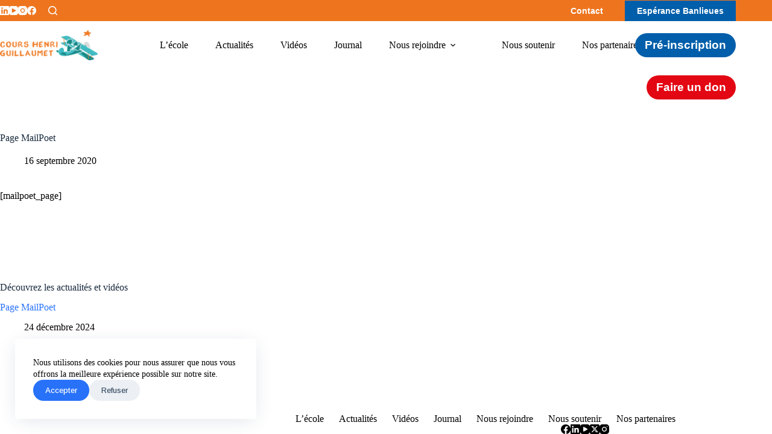

--- FILE ---
content_type: text/html; charset=UTF-8
request_url: https://courshenriguillaumet.esperancebanlieues.org/?mailpoet_page=subscriptions
body_size: 16283
content:
<!doctype html>
<html lang="fr-FR">
<head>
	
	<meta charset="UTF-8">
	<meta name="viewport" content="width=device-width, initial-scale=1, maximum-scale=5, viewport-fit=cover">
	<link rel="profile" href="https://gmpg.org/xfn/11">

	<meta name='robots' content='index, follow, max-image-preview:large, max-snippet:-1, max-video-preview:-1' />

	<!-- This site is optimized with the Yoast SEO plugin v25.6 - https://yoast.com/wordpress/plugins/seo/ -->
	<title>Page MailPoet | Orléans - Cours Henri Guillaumet</title>
	<link rel="canonical" href="https://courshenriguillaumet.esperancebanlieues.org/?mailpoet_page=subscriptions" />
	<meta property="og:locale" content="fr_FR" />
	<meta property="og:type" content="article" />
	<meta property="og:title" content="Page MailPoet | Orléans - Cours Henri Guillaumet" />
	<meta property="og:description" content="[mailpoet_page]" />
	<meta property="og:url" content="https://courshenriguillaumet.esperancebanlieues.org/?mailpoet_page=subscriptions" />
	<meta property="og:site_name" content="Orléans - Cours Henri Guillaumet" />
	<meta name="twitter:card" content="summary_large_image" />
	<script type="application/ld+json" class="yoast-schema-graph">{"@context":"https://schema.org","@graph":[{"@type":"WebPage","@id":"https://courshenriguillaumet.esperancebanlieues.org/?mailpoet_page=subscriptions","url":"https://courshenriguillaumet.esperancebanlieues.org/?mailpoet_page=subscriptions","name":"Page MailPoet | Orléans - Cours Henri Guillaumet","isPartOf":{"@id":"https://courshenriguillaumet.esperancebanlieues.org/#website"},"datePublished":"2020-09-16T14:17:17+00:00","breadcrumb":{"@id":"https://courshenriguillaumet.esperancebanlieues.org/?mailpoet_page=subscriptions#breadcrumb"},"inLanguage":"fr-FR","potentialAction":[{"@type":"ReadAction","target":["https://courshenriguillaumet.esperancebanlieues.org/?mailpoet_page=subscriptions"]}]},{"@type":"BreadcrumbList","@id":"https://courshenriguillaumet.esperancebanlieues.org/?mailpoet_page=subscriptions#breadcrumb","itemListElement":[{"@type":"ListItem","position":1,"name":"Accueil","item":"https://courshenriguillaumet.esperancebanlieues.org/"},{"@type":"ListItem","position":2,"name":"Confirmez que vous n’êtes pas un robot"}]},{"@type":"WebSite","@id":"https://courshenriguillaumet.esperancebanlieues.org/#website","url":"https://courshenriguillaumet.esperancebanlieues.org/","name":"Orléans - Cours Henri Guillaumet","description":"Un site utilisant Les sites de Espérance Banlieues","publisher":{"@id":"https://courshenriguillaumet.esperancebanlieues.org/#organization"},"potentialAction":[{"@type":"SearchAction","target":{"@type":"EntryPoint","urlTemplate":"https://courshenriguillaumet.esperancebanlieues.org/?s={search_term_string}"},"query-input":{"@type":"PropertyValueSpecification","valueRequired":true,"valueName":"search_term_string"}}],"inLanguage":"fr-FR"},{"@type":"Organization","@id":"https://courshenriguillaumet.esperancebanlieues.org/#organization","name":"Orléans - Cours Henri Guillaumet","url":"https://courshenriguillaumet.esperancebanlieues.org/","logo":{"@type":"ImageObject","inLanguage":"fr-FR","@id":"https://courshenriguillaumet.esperancebanlieues.org/#/schema/logo/image/","url":"https://courshenriguillaumet.esperancebanlieues.org/wp-content/uploads/sites/17/2020/07/Logo-Henri-Guillaumet.png","contentUrl":"https://courshenriguillaumet.esperancebanlieues.org/wp-content/uploads/sites/17/2020/07/Logo-Henri-Guillaumet.png","width":2181,"height":673,"caption":"Orléans - Cours Henri Guillaumet"},"image":{"@id":"https://courshenriguillaumet.esperancebanlieues.org/#/schema/logo/image/"}}]}</script>
	<!-- / Yoast SEO plugin. -->


<link rel='dns-prefetch' href='//fonts.googleapis.com' />
<link href='https://fonts.gstatic.com' crossorigin rel='preconnect' />
<link rel="alternate" type="application/rss+xml" title="Orléans - Cours Henri Guillaumet &raquo; Flux" href="https://courshenriguillaumet.esperancebanlieues.org/feed/" />
<link rel="alternate" type="application/rss+xml" title="Orléans - Cours Henri Guillaumet &raquo; Flux des commentaires" href="https://courshenriguillaumet.esperancebanlieues.org/comments/feed/" />
<link rel='stylesheet' id='blocksy-dynamic-global-css' href='https://courshenriguillaumet.esperancebanlieues.org/wp-content/uploads/sites/17/blocksy/css/global.css?ver=59441' media='all' />
<link rel='stylesheet' id='wp-block-library-css' href='https://courshenriguillaumet.esperancebanlieues.org/wp-includes/css/dist/block-library/style.min.css?ver=6.6.4' media='all' />
<style id='global-styles-inline-css'>
:root{--wp--preset--aspect-ratio--square: 1;--wp--preset--aspect-ratio--4-3: 4/3;--wp--preset--aspect-ratio--3-4: 3/4;--wp--preset--aspect-ratio--3-2: 3/2;--wp--preset--aspect-ratio--2-3: 2/3;--wp--preset--aspect-ratio--16-9: 16/9;--wp--preset--aspect-ratio--9-16: 9/16;--wp--preset--color--black: #000000;--wp--preset--color--cyan-bluish-gray: #abb8c3;--wp--preset--color--white: #ffffff;--wp--preset--color--pale-pink: #f78da7;--wp--preset--color--vivid-red: #cf2e2e;--wp--preset--color--luminous-vivid-orange: #ff6900;--wp--preset--color--luminous-vivid-amber: #fcb900;--wp--preset--color--light-green-cyan: #7bdcb5;--wp--preset--color--vivid-green-cyan: #00d084;--wp--preset--color--pale-cyan-blue: #8ed1fc;--wp--preset--color--vivid-cyan-blue: #0693e3;--wp--preset--color--vivid-purple: #9b51e0;--wp--preset--color--palette-color-1: var(--theme-palette-color-1, #2872fa);--wp--preset--color--palette-color-2: var(--theme-palette-color-2, #1559ed);--wp--preset--color--palette-color-3: var(--theme-palette-color-3, #3A4F66);--wp--preset--color--palette-color-4: var(--theme-palette-color-4, #192a3d);--wp--preset--color--palette-color-5: var(--theme-palette-color-5, #e1e8ed);--wp--preset--color--palette-color-6: var(--theme-palette-color-6, #f2f5f7);--wp--preset--color--palette-color-7: var(--theme-palette-color-7, #FAFBFC);--wp--preset--color--palette-color-8: var(--theme-palette-color-8, #ffffff);--wp--preset--gradient--vivid-cyan-blue-to-vivid-purple: linear-gradient(135deg,rgba(6,147,227,1) 0%,rgb(155,81,224) 100%);--wp--preset--gradient--light-green-cyan-to-vivid-green-cyan: linear-gradient(135deg,rgb(122,220,180) 0%,rgb(0,208,130) 100%);--wp--preset--gradient--luminous-vivid-amber-to-luminous-vivid-orange: linear-gradient(135deg,rgba(252,185,0,1) 0%,rgba(255,105,0,1) 100%);--wp--preset--gradient--luminous-vivid-orange-to-vivid-red: linear-gradient(135deg,rgba(255,105,0,1) 0%,rgb(207,46,46) 100%);--wp--preset--gradient--very-light-gray-to-cyan-bluish-gray: linear-gradient(135deg,rgb(238,238,238) 0%,rgb(169,184,195) 100%);--wp--preset--gradient--cool-to-warm-spectrum: linear-gradient(135deg,rgb(74,234,220) 0%,rgb(151,120,209) 20%,rgb(207,42,186) 40%,rgb(238,44,130) 60%,rgb(251,105,98) 80%,rgb(254,248,76) 100%);--wp--preset--gradient--blush-light-purple: linear-gradient(135deg,rgb(255,206,236) 0%,rgb(152,150,240) 100%);--wp--preset--gradient--blush-bordeaux: linear-gradient(135deg,rgb(254,205,165) 0%,rgb(254,45,45) 50%,rgb(107,0,62) 100%);--wp--preset--gradient--luminous-dusk: linear-gradient(135deg,rgb(255,203,112) 0%,rgb(199,81,192) 50%,rgb(65,88,208) 100%);--wp--preset--gradient--pale-ocean: linear-gradient(135deg,rgb(255,245,203) 0%,rgb(182,227,212) 50%,rgb(51,167,181) 100%);--wp--preset--gradient--electric-grass: linear-gradient(135deg,rgb(202,248,128) 0%,rgb(113,206,126) 100%);--wp--preset--gradient--midnight: linear-gradient(135deg,rgb(2,3,129) 0%,rgb(40,116,252) 100%);--wp--preset--gradient--juicy-peach: linear-gradient(to right, #ffecd2 0%, #fcb69f 100%);--wp--preset--gradient--young-passion: linear-gradient(to right, #ff8177 0%, #ff867a 0%, #ff8c7f 21%, #f99185 52%, #cf556c 78%, #b12a5b 100%);--wp--preset--gradient--true-sunset: linear-gradient(to right, #fa709a 0%, #fee140 100%);--wp--preset--gradient--morpheus-den: linear-gradient(to top, #30cfd0 0%, #330867 100%);--wp--preset--gradient--plum-plate: linear-gradient(135deg, #667eea 0%, #764ba2 100%);--wp--preset--gradient--aqua-splash: linear-gradient(15deg, #13547a 0%, #80d0c7 100%);--wp--preset--gradient--love-kiss: linear-gradient(to top, #ff0844 0%, #ffb199 100%);--wp--preset--gradient--new-retrowave: linear-gradient(to top, #3b41c5 0%, #a981bb 49%, #ffc8a9 100%);--wp--preset--gradient--plum-bath: linear-gradient(to top, #cc208e 0%, #6713d2 100%);--wp--preset--gradient--high-flight: linear-gradient(to right, #0acffe 0%, #495aff 100%);--wp--preset--gradient--teen-party: linear-gradient(-225deg, #FF057C 0%, #8D0B93 50%, #321575 100%);--wp--preset--gradient--fabled-sunset: linear-gradient(-225deg, #231557 0%, #44107A 29%, #FF1361 67%, #FFF800 100%);--wp--preset--gradient--arielle-smile: radial-gradient(circle 248px at center, #16d9e3 0%, #30c7ec 47%, #46aef7 100%);--wp--preset--gradient--itmeo-branding: linear-gradient(180deg, #2af598 0%, #009efd 100%);--wp--preset--gradient--deep-blue: linear-gradient(to right, #6a11cb 0%, #2575fc 100%);--wp--preset--gradient--strong-bliss: linear-gradient(to right, #f78ca0 0%, #f9748f 19%, #fd868c 60%, #fe9a8b 100%);--wp--preset--gradient--sweet-period: linear-gradient(to top, #3f51b1 0%, #5a55ae 13%, #7b5fac 25%, #8f6aae 38%, #a86aa4 50%, #cc6b8e 62%, #f18271 75%, #f3a469 87%, #f7c978 100%);--wp--preset--gradient--purple-division: linear-gradient(to top, #7028e4 0%, #e5b2ca 100%);--wp--preset--gradient--cold-evening: linear-gradient(to top, #0c3483 0%, #a2b6df 100%, #6b8cce 100%, #a2b6df 100%);--wp--preset--gradient--mountain-rock: linear-gradient(to right, #868f96 0%, #596164 100%);--wp--preset--gradient--desert-hump: linear-gradient(to top, #c79081 0%, #dfa579 100%);--wp--preset--gradient--ethernal-constance: linear-gradient(to top, #09203f 0%, #537895 100%);--wp--preset--gradient--happy-memories: linear-gradient(-60deg, #ff5858 0%, #f09819 100%);--wp--preset--gradient--grown-early: linear-gradient(to top, #0ba360 0%, #3cba92 100%);--wp--preset--gradient--morning-salad: linear-gradient(-225deg, #B7F8DB 0%, #50A7C2 100%);--wp--preset--gradient--night-call: linear-gradient(-225deg, #AC32E4 0%, #7918F2 48%, #4801FF 100%);--wp--preset--gradient--mind-crawl: linear-gradient(-225deg, #473B7B 0%, #3584A7 51%, #30D2BE 100%);--wp--preset--gradient--angel-care: linear-gradient(-225deg, #FFE29F 0%, #FFA99F 48%, #FF719A 100%);--wp--preset--gradient--juicy-cake: linear-gradient(to top, #e14fad 0%, #f9d423 100%);--wp--preset--gradient--rich-metal: linear-gradient(to right, #d7d2cc 0%, #304352 100%);--wp--preset--gradient--mole-hall: linear-gradient(-20deg, #616161 0%, #9bc5c3 100%);--wp--preset--gradient--cloudy-knoxville: linear-gradient(120deg, #fdfbfb 0%, #ebedee 100%);--wp--preset--gradient--soft-grass: linear-gradient(to top, #c1dfc4 0%, #deecdd 100%);--wp--preset--gradient--saint-petersburg: linear-gradient(135deg, #f5f7fa 0%, #c3cfe2 100%);--wp--preset--gradient--everlasting-sky: linear-gradient(135deg, #fdfcfb 0%, #e2d1c3 100%);--wp--preset--gradient--kind-steel: linear-gradient(-20deg, #e9defa 0%, #fbfcdb 100%);--wp--preset--gradient--over-sun: linear-gradient(60deg, #abecd6 0%, #fbed96 100%);--wp--preset--gradient--premium-white: linear-gradient(to top, #d5d4d0 0%, #d5d4d0 1%, #eeeeec 31%, #efeeec 75%, #e9e9e7 100%);--wp--preset--gradient--clean-mirror: linear-gradient(45deg, #93a5cf 0%, #e4efe9 100%);--wp--preset--gradient--wild-apple: linear-gradient(to top, #d299c2 0%, #fef9d7 100%);--wp--preset--gradient--snow-again: linear-gradient(to top, #e6e9f0 0%, #eef1f5 100%);--wp--preset--gradient--confident-cloud: linear-gradient(to top, #dad4ec 0%, #dad4ec 1%, #f3e7e9 100%);--wp--preset--gradient--glass-water: linear-gradient(to top, #dfe9f3 0%, white 100%);--wp--preset--gradient--perfect-white: linear-gradient(-225deg, #E3FDF5 0%, #FFE6FA 100%);--wp--preset--font-size--small: 13px;--wp--preset--font-size--medium: 20px;--wp--preset--font-size--large: clamp(22px, 1.375rem + ((1vw - 3.2px) * 0.625), 30px);--wp--preset--font-size--x-large: clamp(30px, 1.875rem + ((1vw - 3.2px) * 1.563), 50px);--wp--preset--font-size--xx-large: clamp(45px, 2.813rem + ((1vw - 3.2px) * 2.734), 80px);--wp--preset--spacing--20: 0.44rem;--wp--preset--spacing--30: 0.67rem;--wp--preset--spacing--40: 1rem;--wp--preset--spacing--50: 1.5rem;--wp--preset--spacing--60: 2.25rem;--wp--preset--spacing--70: 3.38rem;--wp--preset--spacing--80: 5.06rem;--wp--preset--shadow--natural: 6px 6px 9px rgba(0, 0, 0, 0.2);--wp--preset--shadow--deep: 12px 12px 50px rgba(0, 0, 0, 0.4);--wp--preset--shadow--sharp: 6px 6px 0px rgba(0, 0, 0, 0.2);--wp--preset--shadow--outlined: 6px 6px 0px -3px rgba(255, 255, 255, 1), 6px 6px rgba(0, 0, 0, 1);--wp--preset--shadow--crisp: 6px 6px 0px rgba(0, 0, 0, 1);}:root { --wp--style--global--content-size: var(--theme-block-max-width);--wp--style--global--wide-size: var(--theme-block-wide-max-width); }:where(body) { margin: 0; }.wp-site-blocks > .alignleft { float: left; margin-right: 2em; }.wp-site-blocks > .alignright { float: right; margin-left: 2em; }.wp-site-blocks > .aligncenter { justify-content: center; margin-left: auto; margin-right: auto; }:where(.wp-site-blocks) > * { margin-block-start: var(--theme-content-spacing); margin-block-end: 0; }:where(.wp-site-blocks) > :first-child { margin-block-start: 0; }:where(.wp-site-blocks) > :last-child { margin-block-end: 0; }:root { --wp--style--block-gap: var(--theme-content-spacing); }:root :where(.is-layout-flow) > :first-child{margin-block-start: 0;}:root :where(.is-layout-flow) > :last-child{margin-block-end: 0;}:root :where(.is-layout-flow) > *{margin-block-start: var(--theme-content-spacing);margin-block-end: 0;}:root :where(.is-layout-constrained) > :first-child{margin-block-start: 0;}:root :where(.is-layout-constrained) > :last-child{margin-block-end: 0;}:root :where(.is-layout-constrained) > *{margin-block-start: var(--theme-content-spacing);margin-block-end: 0;}:root :where(.is-layout-flex){gap: var(--theme-content-spacing);}:root :where(.is-layout-grid){gap: var(--theme-content-spacing);}.is-layout-flow > .alignleft{float: left;margin-inline-start: 0;margin-inline-end: 2em;}.is-layout-flow > .alignright{float: right;margin-inline-start: 2em;margin-inline-end: 0;}.is-layout-flow > .aligncenter{margin-left: auto !important;margin-right: auto !important;}.is-layout-constrained > .alignleft{float: left;margin-inline-start: 0;margin-inline-end: 2em;}.is-layout-constrained > .alignright{float: right;margin-inline-start: 2em;margin-inline-end: 0;}.is-layout-constrained > .aligncenter{margin-left: auto !important;margin-right: auto !important;}.is-layout-constrained > :where(:not(.alignleft):not(.alignright):not(.alignfull)){max-width: var(--wp--style--global--content-size);margin-left: auto !important;margin-right: auto !important;}.is-layout-constrained > .alignwide{max-width: var(--wp--style--global--wide-size);}body .is-layout-flex{display: flex;}.is-layout-flex{flex-wrap: wrap;align-items: center;}.is-layout-flex > :is(*, div){margin: 0;}body .is-layout-grid{display: grid;}.is-layout-grid > :is(*, div){margin: 0;}body{padding-top: 0px;padding-right: 0px;padding-bottom: 0px;padding-left: 0px;}.has-black-color{color: var(--wp--preset--color--black) !important;}.has-cyan-bluish-gray-color{color: var(--wp--preset--color--cyan-bluish-gray) !important;}.has-white-color{color: var(--wp--preset--color--white) !important;}.has-pale-pink-color{color: var(--wp--preset--color--pale-pink) !important;}.has-vivid-red-color{color: var(--wp--preset--color--vivid-red) !important;}.has-luminous-vivid-orange-color{color: var(--wp--preset--color--luminous-vivid-orange) !important;}.has-luminous-vivid-amber-color{color: var(--wp--preset--color--luminous-vivid-amber) !important;}.has-light-green-cyan-color{color: var(--wp--preset--color--light-green-cyan) !important;}.has-vivid-green-cyan-color{color: var(--wp--preset--color--vivid-green-cyan) !important;}.has-pale-cyan-blue-color{color: var(--wp--preset--color--pale-cyan-blue) !important;}.has-vivid-cyan-blue-color{color: var(--wp--preset--color--vivid-cyan-blue) !important;}.has-vivid-purple-color{color: var(--wp--preset--color--vivid-purple) !important;}.has-palette-color-1-color{color: var(--wp--preset--color--palette-color-1) !important;}.has-palette-color-2-color{color: var(--wp--preset--color--palette-color-2) !important;}.has-palette-color-3-color{color: var(--wp--preset--color--palette-color-3) !important;}.has-palette-color-4-color{color: var(--wp--preset--color--palette-color-4) !important;}.has-palette-color-5-color{color: var(--wp--preset--color--palette-color-5) !important;}.has-palette-color-6-color{color: var(--wp--preset--color--palette-color-6) !important;}.has-palette-color-7-color{color: var(--wp--preset--color--palette-color-7) !important;}.has-palette-color-8-color{color: var(--wp--preset--color--palette-color-8) !important;}.has-black-background-color{background-color: var(--wp--preset--color--black) !important;}.has-cyan-bluish-gray-background-color{background-color: var(--wp--preset--color--cyan-bluish-gray) !important;}.has-white-background-color{background-color: var(--wp--preset--color--white) !important;}.has-pale-pink-background-color{background-color: var(--wp--preset--color--pale-pink) !important;}.has-vivid-red-background-color{background-color: var(--wp--preset--color--vivid-red) !important;}.has-luminous-vivid-orange-background-color{background-color: var(--wp--preset--color--luminous-vivid-orange) !important;}.has-luminous-vivid-amber-background-color{background-color: var(--wp--preset--color--luminous-vivid-amber) !important;}.has-light-green-cyan-background-color{background-color: var(--wp--preset--color--light-green-cyan) !important;}.has-vivid-green-cyan-background-color{background-color: var(--wp--preset--color--vivid-green-cyan) !important;}.has-pale-cyan-blue-background-color{background-color: var(--wp--preset--color--pale-cyan-blue) !important;}.has-vivid-cyan-blue-background-color{background-color: var(--wp--preset--color--vivid-cyan-blue) !important;}.has-vivid-purple-background-color{background-color: var(--wp--preset--color--vivid-purple) !important;}.has-palette-color-1-background-color{background-color: var(--wp--preset--color--palette-color-1) !important;}.has-palette-color-2-background-color{background-color: var(--wp--preset--color--palette-color-2) !important;}.has-palette-color-3-background-color{background-color: var(--wp--preset--color--palette-color-3) !important;}.has-palette-color-4-background-color{background-color: var(--wp--preset--color--palette-color-4) !important;}.has-palette-color-5-background-color{background-color: var(--wp--preset--color--palette-color-5) !important;}.has-palette-color-6-background-color{background-color: var(--wp--preset--color--palette-color-6) !important;}.has-palette-color-7-background-color{background-color: var(--wp--preset--color--palette-color-7) !important;}.has-palette-color-8-background-color{background-color: var(--wp--preset--color--palette-color-8) !important;}.has-black-border-color{border-color: var(--wp--preset--color--black) !important;}.has-cyan-bluish-gray-border-color{border-color: var(--wp--preset--color--cyan-bluish-gray) !important;}.has-white-border-color{border-color: var(--wp--preset--color--white) !important;}.has-pale-pink-border-color{border-color: var(--wp--preset--color--pale-pink) !important;}.has-vivid-red-border-color{border-color: var(--wp--preset--color--vivid-red) !important;}.has-luminous-vivid-orange-border-color{border-color: var(--wp--preset--color--luminous-vivid-orange) !important;}.has-luminous-vivid-amber-border-color{border-color: var(--wp--preset--color--luminous-vivid-amber) !important;}.has-light-green-cyan-border-color{border-color: var(--wp--preset--color--light-green-cyan) !important;}.has-vivid-green-cyan-border-color{border-color: var(--wp--preset--color--vivid-green-cyan) !important;}.has-pale-cyan-blue-border-color{border-color: var(--wp--preset--color--pale-cyan-blue) !important;}.has-vivid-cyan-blue-border-color{border-color: var(--wp--preset--color--vivid-cyan-blue) !important;}.has-vivid-purple-border-color{border-color: var(--wp--preset--color--vivid-purple) !important;}.has-palette-color-1-border-color{border-color: var(--wp--preset--color--palette-color-1) !important;}.has-palette-color-2-border-color{border-color: var(--wp--preset--color--palette-color-2) !important;}.has-palette-color-3-border-color{border-color: var(--wp--preset--color--palette-color-3) !important;}.has-palette-color-4-border-color{border-color: var(--wp--preset--color--palette-color-4) !important;}.has-palette-color-5-border-color{border-color: var(--wp--preset--color--palette-color-5) !important;}.has-palette-color-6-border-color{border-color: var(--wp--preset--color--palette-color-6) !important;}.has-palette-color-7-border-color{border-color: var(--wp--preset--color--palette-color-7) !important;}.has-palette-color-8-border-color{border-color: var(--wp--preset--color--palette-color-8) !important;}.has-vivid-cyan-blue-to-vivid-purple-gradient-background{background: var(--wp--preset--gradient--vivid-cyan-blue-to-vivid-purple) !important;}.has-light-green-cyan-to-vivid-green-cyan-gradient-background{background: var(--wp--preset--gradient--light-green-cyan-to-vivid-green-cyan) !important;}.has-luminous-vivid-amber-to-luminous-vivid-orange-gradient-background{background: var(--wp--preset--gradient--luminous-vivid-amber-to-luminous-vivid-orange) !important;}.has-luminous-vivid-orange-to-vivid-red-gradient-background{background: var(--wp--preset--gradient--luminous-vivid-orange-to-vivid-red) !important;}.has-very-light-gray-to-cyan-bluish-gray-gradient-background{background: var(--wp--preset--gradient--very-light-gray-to-cyan-bluish-gray) !important;}.has-cool-to-warm-spectrum-gradient-background{background: var(--wp--preset--gradient--cool-to-warm-spectrum) !important;}.has-blush-light-purple-gradient-background{background: var(--wp--preset--gradient--blush-light-purple) !important;}.has-blush-bordeaux-gradient-background{background: var(--wp--preset--gradient--blush-bordeaux) !important;}.has-luminous-dusk-gradient-background{background: var(--wp--preset--gradient--luminous-dusk) !important;}.has-pale-ocean-gradient-background{background: var(--wp--preset--gradient--pale-ocean) !important;}.has-electric-grass-gradient-background{background: var(--wp--preset--gradient--electric-grass) !important;}.has-midnight-gradient-background{background: var(--wp--preset--gradient--midnight) !important;}.has-juicy-peach-gradient-background{background: var(--wp--preset--gradient--juicy-peach) !important;}.has-young-passion-gradient-background{background: var(--wp--preset--gradient--young-passion) !important;}.has-true-sunset-gradient-background{background: var(--wp--preset--gradient--true-sunset) !important;}.has-morpheus-den-gradient-background{background: var(--wp--preset--gradient--morpheus-den) !important;}.has-plum-plate-gradient-background{background: var(--wp--preset--gradient--plum-plate) !important;}.has-aqua-splash-gradient-background{background: var(--wp--preset--gradient--aqua-splash) !important;}.has-love-kiss-gradient-background{background: var(--wp--preset--gradient--love-kiss) !important;}.has-new-retrowave-gradient-background{background: var(--wp--preset--gradient--new-retrowave) !important;}.has-plum-bath-gradient-background{background: var(--wp--preset--gradient--plum-bath) !important;}.has-high-flight-gradient-background{background: var(--wp--preset--gradient--high-flight) !important;}.has-teen-party-gradient-background{background: var(--wp--preset--gradient--teen-party) !important;}.has-fabled-sunset-gradient-background{background: var(--wp--preset--gradient--fabled-sunset) !important;}.has-arielle-smile-gradient-background{background: var(--wp--preset--gradient--arielle-smile) !important;}.has-itmeo-branding-gradient-background{background: var(--wp--preset--gradient--itmeo-branding) !important;}.has-deep-blue-gradient-background{background: var(--wp--preset--gradient--deep-blue) !important;}.has-strong-bliss-gradient-background{background: var(--wp--preset--gradient--strong-bliss) !important;}.has-sweet-period-gradient-background{background: var(--wp--preset--gradient--sweet-period) !important;}.has-purple-division-gradient-background{background: var(--wp--preset--gradient--purple-division) !important;}.has-cold-evening-gradient-background{background: var(--wp--preset--gradient--cold-evening) !important;}.has-mountain-rock-gradient-background{background: var(--wp--preset--gradient--mountain-rock) !important;}.has-desert-hump-gradient-background{background: var(--wp--preset--gradient--desert-hump) !important;}.has-ethernal-constance-gradient-background{background: var(--wp--preset--gradient--ethernal-constance) !important;}.has-happy-memories-gradient-background{background: var(--wp--preset--gradient--happy-memories) !important;}.has-grown-early-gradient-background{background: var(--wp--preset--gradient--grown-early) !important;}.has-morning-salad-gradient-background{background: var(--wp--preset--gradient--morning-salad) !important;}.has-night-call-gradient-background{background: var(--wp--preset--gradient--night-call) !important;}.has-mind-crawl-gradient-background{background: var(--wp--preset--gradient--mind-crawl) !important;}.has-angel-care-gradient-background{background: var(--wp--preset--gradient--angel-care) !important;}.has-juicy-cake-gradient-background{background: var(--wp--preset--gradient--juicy-cake) !important;}.has-rich-metal-gradient-background{background: var(--wp--preset--gradient--rich-metal) !important;}.has-mole-hall-gradient-background{background: var(--wp--preset--gradient--mole-hall) !important;}.has-cloudy-knoxville-gradient-background{background: var(--wp--preset--gradient--cloudy-knoxville) !important;}.has-soft-grass-gradient-background{background: var(--wp--preset--gradient--soft-grass) !important;}.has-saint-petersburg-gradient-background{background: var(--wp--preset--gradient--saint-petersburg) !important;}.has-everlasting-sky-gradient-background{background: var(--wp--preset--gradient--everlasting-sky) !important;}.has-kind-steel-gradient-background{background: var(--wp--preset--gradient--kind-steel) !important;}.has-over-sun-gradient-background{background: var(--wp--preset--gradient--over-sun) !important;}.has-premium-white-gradient-background{background: var(--wp--preset--gradient--premium-white) !important;}.has-clean-mirror-gradient-background{background: var(--wp--preset--gradient--clean-mirror) !important;}.has-wild-apple-gradient-background{background: var(--wp--preset--gradient--wild-apple) !important;}.has-snow-again-gradient-background{background: var(--wp--preset--gradient--snow-again) !important;}.has-confident-cloud-gradient-background{background: var(--wp--preset--gradient--confident-cloud) !important;}.has-glass-water-gradient-background{background: var(--wp--preset--gradient--glass-water) !important;}.has-perfect-white-gradient-background{background: var(--wp--preset--gradient--perfect-white) !important;}.has-small-font-size{font-size: var(--wp--preset--font-size--small) !important;}.has-medium-font-size{font-size: var(--wp--preset--font-size--medium) !important;}.has-large-font-size{font-size: var(--wp--preset--font-size--large) !important;}.has-x-large-font-size{font-size: var(--wp--preset--font-size--x-large) !important;}.has-xx-large-font-size{font-size: var(--wp--preset--font-size--xx-large) !important;}
:root :where(.wp-block-pullquote){font-size: clamp(0.984em, 0.984rem + ((1vw - 0.2em) * 0.645), 1.5em);line-height: 1.6;}
</style>
<link rel='stylesheet' id='parent-style-css' href='https://courshenriguillaumet.esperancebanlieues.org/wp-content/themes/blocksy/style.css?ver=6.6.4' media='all' />
<link rel='stylesheet' id='blocksy-fonts-font-source-google-css' href='https://fonts.googleapis.com/css2?family=Arimo:wght@400;500;600;700&#038;display=swap' media='all' />
<link rel='stylesheet' id='ct-main-styles-css' href='https://courshenriguillaumet.esperancebanlieues.org/wp-content/themes/blocksy/static/bundle/main.min.css?ver=2.1.10' media='all' />
<link rel='stylesheet' id='ct-page-title-styles-css' href='https://courshenriguillaumet.esperancebanlieues.org/wp-content/themes/blocksy/static/bundle/page-title.min.css?ver=2.1.10' media='all' />
<link rel='stylesheet' id='ct-wpforms-styles-css' href='https://courshenriguillaumet.esperancebanlieues.org/wp-content/themes/blocksy/static/bundle/wpforms.min.css?ver=2.1.10' media='all' />
<link rel="https://api.w.org/" href="https://courshenriguillaumet.esperancebanlieues.org/wp-json/" /><link rel="EditURI" type="application/rsd+xml" title="RSD" href="https://courshenriguillaumet.esperancebanlieues.org/xmlrpc.php?rsd" />
<meta name="generator" content="WordPress 6.6.4" />
<link rel='shortlink' href='https://courshenriguillaumet.esperancebanlieues.org/?p=626' />
<link rel="alternate" title="oEmbed (JSON)" type="application/json+oembed" href="https://courshenriguillaumet.esperancebanlieues.org/wp-json/oembed/1.0/embed?url=https%3A%2F%2Fcourshenriguillaumet.esperancebanlieues.org%2F%3Fmailpoet_page%3Dsubscriptions" />
<link rel="alternate" title="oEmbed (XML)" type="text/xml+oembed" href="https://courshenriguillaumet.esperancebanlieues.org/wp-json/oembed/1.0/embed?url=https%3A%2F%2Fcourshenriguillaumet.esperancebanlieues.org%2F%3Fmailpoet_page%3Dsubscriptions&#038;format=xml" />
<!--Code de la prehome : code à intégrer avant la fermeture de la balise <head> du site-->
<link rel="stylesheet" href=https://faitesbriller.esperancebanlieues.org/prehome/css/prehome.css type="text/css">
<script type="text/javascript" src=https://faitesbriller.esperancebanlieues.org/prehome/js/prehome.js></script>
<!--Fin du code de la prehome--><noscript><link rel='stylesheet' href='https://courshenriguillaumet.esperancebanlieues.org/wp-content/themes/blocksy/static/bundle/no-scripts.min.css' type='text/css'></noscript>
		<style id="wp-custom-css">
			.home-title {
    color: white;
    font-size: 6rem;
    font-weight: 900;
    line-height: 1;
    margin-bottom: 1rem;
}

.my-header-button svg { 
	fill: #FCCB00;
}

.BannerTitle .triangle {
    position: absolute;
    bottom: -2px;
    left: 50%;
    transform: translateX(-50%);
    border-color: transparent transparent white transparent;
    border-style: solid;
    border-width: 0px 90px 50px 90px;
    height: 0px;
    width: 0px;
}

.Newsletter {
  background-color: var(--theme_color);
  min-height: 400px;
  position: relative;
  color: white; }

.Newsletter .image {
  position: absolute;
  right: 0;
  bottom: 0; }

.Newsletter .title {
  color: white;
  font-size: 4rem;
  font-family: "Bariol", sans-serif;
  font-weight: 600; }

.Newsletter form .input-group {
  padding: .8rem 1rem;
  background-color: white;
  border-radius: 100px; }

.Newsletter .input-group-prepend span {
  background-color: transparent;
  border: none;
  color: #005EAA; }

.Newsletter input {
  border: none; }

.Newsletter .button--blue {
  border-radius: 100px !important;
  padding: 0.375rem 3rem; }

.Newsletter .cbx {
  margin: auto;
  -webkit-user-select: none;
  user-select: none;
  cursor: pointer;
  font-size: 0.8rem; }

.Newsletter .cbx span {
  display: inline-block;
  vertical-align: middle;
  transform: translate3d(0, 0, 0); }

.Newsletter .cbx span:first-child {
  position: relative;
  width: 18px;
  height: 18px;
  border-radius: 3px;
  transform: scale(1);
  vertical-align: middle;
  background-color: white;
  transition: all 0.2s ease; }

.Newsletter .cbx span:first-child svg {
  position: absolute;
  top: 3px;
  left: 2px;
  fill: none;
  stroke: #FFFFFF;
  stroke-width: 2;
  stroke-linecap: round;
  stroke-linejoin: round;
  stroke-dasharray: 16px;
  stroke-dashoffset: 16px;
  transition: all 0.3s ease;
  transition-delay: 0.1s;
  transform: translate3d(0, 0, 0); }

.Newsletter .cbx span:first-child:before {
  content: "";
  width: 100%;
  height: 100%;
  background: #005EAA;
  display: block;
  transform: scale(0);
  opacity: 1;
  border-radius: 50%; }

.Newsletter .cbx span:last-child {
  padding-left: 8px;
  display: inline; }

.Newsletter .cbx:hover span:first-child {
  border-color: #005EAA; }

.Newsletter .inp-cbx:checked + .cbx span:first-child {
  background: #005EAA;
  border-color: #005EAA;
  animation: wave 0.4s ease; }

.Newsletter .inp-cbx:checked + .cbx span:first-child svg {
  stroke-dashoffset: 0; }

.Newsletter .inp-cbx:checked + .cbx span:first-child:before {
  transform: scale(3.5);
  opacity: 0;
  transition: all 0.6s ease; }

@keyframes wave {
  50% {
    transform: scale(0.9); } }

.Newsletter .mailpoet_form_form {
  display: flex;
  justify-content: center;
  align-items: center;
  padding: .8rem 1rem !important;
  background-color: white;
  border-radius: 100px; }

.Newsletter .mailpoet_text_label {
  display: none !important; }

.Newsletter .mailpoet_paragraph {
  display: inline-block; }

.Newsletter .mailpoet_submit {
  background-color: #005EAA;
  border-radius: 100px;
  padding: 0.6rem 3rem !important;
  color: white; }

input[type="email" i] {
    padding-block: 1px;
    padding-inline: 2px;
}

input:not([type="file" i], [type="image" i], [type="checkbox" i], [type="radio" i]) {
}

.ProgressBar {
  position: relative; }

.ProgressBar .bar {
  background-color: rgba(128, 128, 128, 0.64);
  border-radius: 100px;
  overflow: hidden; }

.ProgressBar .bar .percent {
  background-color: #FCCB00;
  height: 5px;
  border-radius: 100px;
  animation: move 1s ease-in; }

.ProgressBar .labelStart,
.ProgressBar .labelEnd {
  display: inline-block;
  color: #FCCB00;
  text-transform: uppercase;
  margin-bottom: 10px; }

.ProgressBar .labelEnd {
  float: right; }

@keyframes move {
  0% {
    transform: translateX(-200px); }
  100% {
    transform: translateX(0px); } }

.Newsletter .mailpoet_form_form .mailpoet_text {
    width: 100% !important;
    text-align: center;
    border-radius: 100px;
    padding: .8rem 1rem !important; }

#mailpoet_form_1 .mailpoet_segment_label, #mailpoet_form_1 .mailpoet_text_label, #mailpoet_form_1 .mailpoet_textarea_label, #mailpoet_form_1 .mailpoet_select_label, #mailpoet_form_1 .mailpoet_radio_label, #mailpoet_form_1 .mailpoet_checkbox_label, #mailpoet_form_1 .mailpoet_list_label, #mailpoet_form_1 .mailpoet_date_label {
    display: block;
    font-weight: normal;
    font-family: 'ct_font_bariol_bold';
    color: black;
}
.Newsletter .mailpoet_text_label {
    display: none !important;
}
     
.custom-cover:hover .wp-block-cover__background.has-background-dim-0.has-background-dim {
    background: #00000069;
    opacity: 1 !important;
}

.custom-group{
	opacity:0;
	transition: 0.3s ease-in-out;
}

.custom-cover:hover .custom-group{
	opacity:1 !important;
}

#gspb_col-id-gsbp-5334ed8.gspb_row__col--6 {
    width: 100%;
}

.Testimonials {
  background-image: url(../img/b74ab9c85d6d7b08f3e8b32c79761892.jpg);
  padding: 6rem 3rem; }

.Testimonials .testimony {
  border-top: 4px solid #56AF31;
  background-color: white;
  box-shadow: 0px 0px 10px 0px rgba(0, 0, 0, 0.1);
  padding: 2rem;
  text-align: center; }

.Testimonials .swiper-slide {
  margin: 6rem 2px; }

.Testimonials .testimony .image {
  background-size: cover;
  background-position: center center;
  width: 150px;
  height: 150px;
  border-radius: 50%;
  position: relative;
  top: -100px;
  margin: 0 auto -60px auto; }

.Testimonials .testimony .title {
  color: #56AF31;
  text-transform: uppercase; }

.Testimonials .swiper-button-prev, .Testimonials .swiper-button-next {
  color: #56AF31;
  border: 1px solid #56AF31; }
  .Testimonials .swiper-button-prev:hover, .Testimonials .swiper-button-next:hover {
    background-color: #56AF31;
    color: white; }

/*
   * Slider
   */
.hamburger--slider .hamburger-inner {
  top: 1px; }
  .hamburger--slider .hamburger-inner::before {
    top: 6px;
    transition-property: transform, opacity;
    transition-timing-function: ease;
    transition-duration: 0.15s; }
  .hamburger--slider .hamburger-inner::after {
    top: 12px; }

.hamburger--slider.is-active .hamburger-inner {
  transform: translate3d(0, 6px, 0) rotate(45deg); }
  .hamburger--slider.is-active .hamburger-inner::before {
    transform: rotate(-45deg) translate3d(-4.28571px, -4px, 0);
    opacity: 0; }
  .hamburger--slider.is-active .hamburger-inner::after {
    transform: translate3d(0, -12px, 0) rotate(-90deg); }

.tns-outer {
  padding: 0 !important; }
  .tns-outer [hidden] {
    display: none !important; }
  .tns-outer [aria-controls], .tns-outer [data-action] {
    cursor: pointer; }

.tns-slider {
  -webkit-transition: all 0s;
  -moz-transition: all 0s;
  transition: all 0s; }
  .tns-slider > .tns-item {
    -webkit-box-sizing: border-box;
    -moz-box-sizing: border-box;
    box-sizing: border-box; }

.tns-horizontal.tns-subpixel {
  white-space: nowrap; }
  .tns-horizontal.tns-subpixel > .tns-item {
    display: inline-block;
    vertical-align: top;
    white-space: normal; }

.tns-horizontal.tns-no-subpixel:after {
  content: '';
  display: table;
  clear: both; }

.tns-horizontal.tns-no-subpixel > .tns-item {
  float: left; }

.tns-horizontal.tns-carousel.tns-no-subpixel > .tns-item {
  margin-right: -100%; }

.tns-no-calc {
  position: relative;
  left: 0; }

.tns-gallery {
  position: relative;
  left: 0;
  min-height: 1px; }
  .tns-gallery > .tns-item {
    position: absolute;
    left: -100%;
    -webkit-transition: transform 0s, opacity 0s;
    -moz-transition: transform 0s, opacity 0s;
    transition: transform 0s, opacity 0s; }
  .tns-gallery > .tns-slide-active {
    position: relative;
    left: auto !important; }
  .tns-gallery > .tns-moving {
    -webkit-transition: all 0.25s;
    -moz-transition: all 0.25s;
    transition: all 0.25s; }

.tns-autowidth {
  display: inline-block; }

.tns-lazy-img {
  -webkit-transition: opacity 0.6s;
  -moz-transition: opacity 0.6s;
  transition: opacity 0.6s;
  opacity: 0.6; }
  .tns-lazy-img.tns-complete {
    opacity: 1; }

.tns-ah {
  -webkit-transition: height 0s;
  -moz-transition: height 0s;
  transition: height 0s; }

.tns-ovh {
  overflow: hidden; }

.tns-visually-hidden {
  position: absolute;
  left: -10000em; }

.tns-transparent {
  opacity: 0;
  visibility: hidden; }

.tns-fadeIn {
  opacity: 1;
  filter: alpha(opacity=100);
  z-index: 0; }

.tns-normal, .tns-fadeOut {
  opacity: 0;
  filter: alpha(opacity=0);
  z-index: -1; }

.tns-vpfix {
  white-space: nowrap; }
  .tns-vpfix > div, .tns-vpfix > li {
    display: inline-block; }

.tns-t-subp2 {
  margin: 0 auto;
  width: 310px;
  position: relative;
  height: 10px;
  overflow: hidden; }

.tns-t-ct {
  width: 2333.33333%;
  width: -webkit-calc(100% * 70 / 3);
  width: -moz-calc(100% * 70 / 3);
  width: calc(100% * 70 / 3);
  position: absolute;
  right: 0; }
  .tns-t-ct:after {
    content: '';
    display: table;
    clear: both; }
  .tns-t-ct > div {
    width: 1.42857%;
    width: -webkit-calc(100% / 70);
    width: -moz-calc(100% / 70);
    width: calc(100% / 70);
    height: 10px;
    float: left; }

.animated {
  -webkit-transition: all 0.3s;
  -moz-transition: all 0.3s;
  -ms-transition: all 0.3s;
  -o-transition: all 0.3s;
  transition: all 0.3s; }

.unclickable,
.unclickable:hover,
.unclickable:focus {
  cursor: auto; }

.oa {
  overflow: auto; }

.oh {
  overflow: hidden; }

.clearfix {
  clear: both; }

.wsp {
  white-space: pre-wrap; }

.tac {
  text-align: center; }

.db {
  display: block; }

.flex {
  display: flex; }

.jcc {
  justify-content: center; }

.spb {
  justify-content: space-between; }

.wa {
  width: auto; }

.list {
  width: 100%;
  list-style: none;
  padding: 0;
  margin: 0; }

.list-inline li {
  display: inline-block; }

.v-center {
  display: flex;
  flex-direction: column;
  justify-content: center;
  align-items: center; }

.v-bottom {
  display: flex;
  flex-direction: column;
  justify-content: flex-end; }

.container-vspace {
  padding-top: 50px;
  padding-bottom: 50px; }

.mailpoet-screen-reader-text {
    border: 0;
    clip: rect(1px, 1px, 1px, 1px);
    -webkit-clip-path: inset(50%);
    clip-path: inset(50%);
    height: 1px;
    margin: -1px;
    overflow: hidden;
    padding: 0;
    position: absolute;
    width: 1px;
    word-wrap: normal !important;
}
		</style>
			</head>


<body class="mailpoet_page-template-default single single-mailpoet_page postid-626 wp-custom-logo wp-embed-responsive gspbody gspb-bodyfront" data-link="type-2" data-prefix="single_blog_post" data-header="type-1:sticky" data-footer="type-1" itemscope="itemscope" itemtype="https://schema.org/Blog">

<a class="skip-link screen-reader-text" href="#main">Passer au contenu</a><div class="ct-drawer-canvas" data-location="start">
		<div id="search-modal" class="ct-panel" data-behaviour="modal" role="dialog" aria-label="Modale de recherche" inert>
			<div class="ct-panel-actions">
				<button class="ct-toggle-close" data-type="type-1" aria-label="Fermer la modale de recherche">
					<svg class="ct-icon" width="12" height="12" viewBox="0 0 15 15"><path d="M1 15a1 1 0 01-.71-.29 1 1 0 010-1.41l5.8-5.8-5.8-5.8A1 1 0 011.7.29l5.8 5.8 5.8-5.8a1 1 0 011.41 1.41l-5.8 5.8 5.8 5.8a1 1 0 01-1.41 1.41l-5.8-5.8-5.8 5.8A1 1 0 011 15z"/></svg>				</button>
			</div>

			<div class="ct-panel-content">
				

<form role="search" method="get" class="ct-search-form"  action="https://courshenriguillaumet.esperancebanlieues.org/" aria-haspopup="listbox" data-live-results="thumbs">

	<input type="search" class="modal-field" placeholder="Rechercher" value="" name="s" autocomplete="off" title="Rechercher…" aria-label="Rechercher…">

	<div class="ct-search-form-controls">
		
		<button type="submit" class="wp-element-button" data-button="icon" aria-label="Bouton de recherche">
			<svg class="ct-icon ct-search-button-content" aria-hidden="true" width="15" height="15" viewBox="0 0 15 15"><path d="M14.8,13.7L12,11c0.9-1.2,1.5-2.6,1.5-4.2c0-3.7-3-6.8-6.8-6.8S0,3,0,6.8s3,6.8,6.8,6.8c1.6,0,3.1-0.6,4.2-1.5l2.8,2.8c0.1,0.1,0.3,0.2,0.5,0.2s0.4-0.1,0.5-0.2C15.1,14.5,15.1,14,14.8,13.7z M1.5,6.8c0-2.9,2.4-5.2,5.2-5.2S12,3.9,12,6.8S9.6,12,6.8,12S1.5,9.6,1.5,6.8z"/></svg>
			<span class="ct-ajax-loader">
				<svg viewBox="0 0 24 24">
					<circle cx="12" cy="12" r="10" opacity="0.2" fill="none" stroke="currentColor" stroke-miterlimit="10" stroke-width="2"/>

					<path d="m12,2c5.52,0,10,4.48,10,10" fill="none" stroke="currentColor" stroke-linecap="round" stroke-miterlimit="10" stroke-width="2">
						<animateTransform
							attributeName="transform"
							attributeType="XML"
							type="rotate"
							dur="0.6s"
							from="0 12 12"
							to="360 12 12"
							repeatCount="indefinite"
						/>
					</path>
				</svg>
			</span>
		</button>

		
					<input type="hidden" name="ct_post_type" value="post:page">
		
		

		<input type="hidden" value="bf469e2212" class="ct-live-results-nonce">	</div>

			<div class="screen-reader-text" aria-live="polite" role="status">
			Aucun résultat		</div>
	
</form>


			</div>
		</div>

		<div id="offcanvas" class="ct-panel ct-header" data-behaviour="right-side" role="dialog" aria-label="Modale hors champ" inert=""><div class="ct-panel-inner">
		<div class="ct-panel-actions">
			
			<button class="ct-toggle-close" data-type="type-1" aria-label="Fermer le tiroir">
				<svg class="ct-icon" width="12" height="12" viewBox="0 0 15 15"><path d="M1 15a1 1 0 01-.71-.29 1 1 0 010-1.41l5.8-5.8-5.8-5.8A1 1 0 011.7.29l5.8 5.8 5.8-5.8a1 1 0 011.41 1.41l-5.8 5.8 5.8 5.8a1 1 0 01-1.41 1.41l-5.8-5.8-5.8 5.8A1 1 0 011 15z"/></svg>
			</button>
		</div>
		<div class="ct-panel-content" data-device="desktop"><div class="ct-panel-content-inner"></div></div><div class="ct-panel-content" data-device="mobile"><div class="ct-panel-content-inner">
<a href="https://courshenriguillaumet.esperancebanlieues.org/" class="site-logo-container" data-id="offcanvas-logo" rel="home" itemprop="url">
			<img width="2181" height="673" src="https://courshenriguillaumet.esperancebanlieues.org/wp-content/uploads/sites/17/2020/07/Logo-Henri-Guillaumet.png" class="default-logo" alt="Orléans &#8211; Cours Henri Guillaumet" decoding="async" srcset="https://courshenriguillaumet.esperancebanlieues.org/wp-content/uploads/sites/17/2020/07/Logo-Henri-Guillaumet.png 2181w, https://courshenriguillaumet.esperancebanlieues.org/wp-content/uploads/sites/17/2020/07/Logo-Henri-Guillaumet-300x93.png 300w, https://courshenriguillaumet.esperancebanlieues.org/wp-content/uploads/sites/17/2020/07/Logo-Henri-Guillaumet-1024x316.png 1024w, https://courshenriguillaumet.esperancebanlieues.org/wp-content/uploads/sites/17/2020/07/Logo-Henri-Guillaumet-768x237.png 768w, https://courshenriguillaumet.esperancebanlieues.org/wp-content/uploads/sites/17/2020/07/Logo-Henri-Guillaumet-1536x474.png 1536w, https://courshenriguillaumet.esperancebanlieues.org/wp-content/uploads/sites/17/2020/07/Logo-Henri-Guillaumet-2048x632.png 2048w, https://courshenriguillaumet.esperancebanlieues.org/wp-content/uploads/sites/17/2020/07/Logo-Henri-Guillaumet-1320x407.png 1320w" sizes="(max-width: 2181px) 100vw, 2181px" />	</a>


<nav
	class="mobile-menu menu-container has-submenu"
	data-id="mobile-menu" data-interaction="click" data-toggle-type="type-1" data-submenu-dots="yes"	aria-label="Menu">

	<ul id="menu-menu-1" class=""><li class="menu-item menu-item-type-custom menu-item-object-custom menu-item-home menu-item-24"><a href="http://courshenriguillaumet.esperancebanlieues.org/#getStarted" class="ct-menu-link">L&rsquo;école</a></li>
<li class="menu-item menu-item-type-post_type menu-item-object-page menu-item-2926"><a href="https://courshenriguillaumet.esperancebanlieues.org/actualites-2/" class="ct-menu-link">Actualités</a></li>
<li class="menu-item menu-item-type-post_type menu-item-object-page menu-item-1739"><a href="https://courshenriguillaumet.esperancebanlieues.org/videos/" class="ct-menu-link">Vidéos</a></li>
<li class="menu-item menu-item-type-post_type menu-item-object-page menu-item-2897"><a href="https://courshenriguillaumet.esperancebanlieues.org/notre-journal/" class="ct-menu-link">Journal</a></li>
<li class="menu-item menu-item-type-custom menu-item-object-custom menu-item-has-children menu-item-3171"><span class="ct-sub-menu-parent"><a class="ct-menu-link">Nous rejoindre</a><button class="ct-toggle-dropdown-mobile" aria-label="Déplier le menu déroulant" aria-haspopup="true" aria-expanded="false"><svg class="ct-icon toggle-icon-1" width="15" height="15" viewBox="0 0 15 15" aria-hidden="true"><path d="M3.9,5.1l3.6,3.6l3.6-3.6l1.4,0.7l-5,5l-5-5L3.9,5.1z"/></svg></button></span>
<ul class="sub-menu">
	<li class="menu-item menu-item-type-post_type menu-item-object-page menu-item-3168"><a href="https://courshenriguillaumet.esperancebanlieues.org/enseignant-cours-henri-guillaumet/" class="ct-menu-link">Être enseignant</a></li>
	<li class="menu-item menu-item-type-post_type menu-item-object-page menu-item-3170"><a href="https://courshenriguillaumet.esperancebanlieues.org/benevole-cours-henri-guillaumet/" class="ct-menu-link">Être bénévole</a></li>
	<li class="menu-item menu-item-type-post_type menu-item-object-page menu-item-3169"><a href="https://courshenriguillaumet.esperancebanlieues.org/service-civique-cours-henri-guillaumet/" class="ct-menu-link">Être service civique</a></li>
</ul>
</li>
<li class="menu-item menu-item-type-post_type menu-item-object-page menu-item-238"><a href="https://courshenriguillaumet.esperancebanlieues.org/nous-soutenir-2/" class="ct-menu-link">Nous soutenir</a></li>
<li class="menu-item menu-item-type-post_type menu-item-object-page menu-item-1562"><a href="https://courshenriguillaumet.esperancebanlieues.org/nos-partenaires/" class="ct-menu-link">Nos partenaires</a></li>
</ul></nav>


<div
	class="ct-header-cta"
	data-id="XiVT-X">
	<a
		href="https://esperancebanlieues.org/pre-inscription/?code=courshenriguillaumet&#038;school=Orl%C3%A9ans+-+Cours+Henri+Guillaumet"
		class="ct-button"
		data-size="default" aria-label="Pré-inscription" target="_blank" rel="noopener noreferrer">
		Pré-inscription	</a>
</div>
</div></div></div></div></div>
<div id="main-container">
	<header id="header" class="ct-header" data-id="type-1" itemscope="" itemtype="https://schema.org/WPHeader"><div data-device="desktop"><div data-row="top" data-column-set="2"><div class="ct-container-fluid"><div data-column="start" data-placements="1"><div data-items="primary">
<div
	class="ct-header-socials "
	data-id="socials">

	
		<div class="ct-social-box" data-color="custom" data-icon-size="custom" data-icons-type="simple" >
			
			
							
				<a href="https://www.linkedin.com/company/cours-henri-guillaumet/about/" data-network="linkedin" aria-label="LinkedIn" target="_blank" rel="noopener noreferrer">
					<span class="ct-icon-container">
					<svg
					width="20px"
					height="20px"
					viewBox="0 0 20 20"
					aria-hidden="true">
						<path d="M18.6,0H1.4C0.6,0,0,0.6,0,1.4v17.1C0,19.4,0.6,20,1.4,20h17.1c0.8,0,1.4-0.6,1.4-1.4V1.4C20,0.6,19.4,0,18.6,0z M6,17.1h-3V7.6h3L6,17.1L6,17.1zM4.6,6.3c-1,0-1.7-0.8-1.7-1.7s0.8-1.7,1.7-1.7c0.9,0,1.7,0.8,1.7,1.7C6.3,5.5,5.5,6.3,4.6,6.3z M17.2,17.1h-3v-4.6c0-1.1,0-2.5-1.5-2.5c-1.5,0-1.8,1.2-1.8,2.5v4.7h-3V7.6h2.8v1.3h0c0.4-0.8,1.4-1.5,2.8-1.5c3,0,3.6,2,3.6,4.5V17.1z"/>
					</svg>
				</span>				</a>
							
				<a href="https://www.youtube.com/user/esperancebanlieues" data-network="youtube" aria-label="YouTube" target="_blank" rel="noopener noreferrer">
					<span class="ct-icon-container">
					<svg
					width="20"
					height="20"
					viewbox="0 0 20 20"
					aria-hidden="true">
						<path d="M15,0H5C2.2,0,0,2.2,0,5v10c0,2.8,2.2,5,5,5h10c2.8,0,5-2.2,5-5V5C20,2.2,17.8,0,15,0z M14.5,10.9l-6.8,3.8c-0.1,0.1-0.3,0.1-0.5,0.1c-0.5,0-1-0.4-1-1l0,0V6.2c0-0.5,0.4-1,1-1c0.2,0,0.3,0,0.5,0.1l6.8,3.8c0.5,0.3,0.7,0.8,0.4,1.3C14.8,10.6,14.6,10.8,14.5,10.9z"/>
					</svg>
				</span>				</a>
							
				<a href="https://www.instagram.com/courshenriguillaumet45?utm_source=ig_web_button_share_sheet&amp;igsh=ZDNlZDc0MzIxNw==" data-network="instagram" aria-label="Instagram" target="_blank" rel="noopener noreferrer">
					<span class="ct-icon-container">
					<svg
					width="20"
					height="20"
					viewBox="0 0 20 20"
					aria-hidden="true">
						<circle cx="10" cy="10" r="3.3"/>
						<path d="M14.2,0H5.8C2.6,0,0,2.6,0,5.8v8.3C0,17.4,2.6,20,5.8,20h8.3c3.2,0,5.8-2.6,5.8-5.8V5.8C20,2.6,17.4,0,14.2,0zM10,15c-2.8,0-5-2.2-5-5s2.2-5,5-5s5,2.2,5,5S12.8,15,10,15z M15.8,5C15.4,5,15,4.6,15,4.2s0.4-0.8,0.8-0.8s0.8,0.4,0.8,0.8S16.3,5,15.8,5z"/>
					</svg>
				</span>				</a>
							
				<a href="https://www.facebook.com/courshenriguillaumet/" data-network="facebook" aria-label="Facebook" target="_blank" rel="noopener noreferrer">
					<span class="ct-icon-container">
					<svg
					width="20px"
					height="20px"
					viewBox="0 0 20 20"
					aria-hidden="true">
						<path d="M20,10.1c0-5.5-4.5-10-10-10S0,4.5,0,10.1c0,5,3.7,9.1,8.4,9.9v-7H5.9v-2.9h2.5V7.9C8.4,5.4,9.9,4,12.2,4c1.1,0,2.2,0.2,2.2,0.2v2.5h-1.3c-1.2,0-1.6,0.8-1.6,1.6v1.9h2.8L13.9,13h-2.3v7C16.3,19.2,20,15.1,20,10.1z"/>
					</svg>
				</span>				</a>
			
			
					</div>

	
</div>

<button
	class="ct-header-search ct-toggle "
	data-toggle-panel="#search-modal"
	aria-controls="search-modal"
	aria-label="Rechercher"
	data-label="left"
	data-id="search">

	<span class="ct-label ct-hidden-sm ct-hidden-md ct-hidden-lg" aria-hidden="true">Rechercher</span>

	<svg class="ct-icon" aria-hidden="true" width="15" height="15" viewBox="0 0 15 15"><path d="M14.8,13.7L12,11c0.9-1.2,1.5-2.6,1.5-4.2c0-3.7-3-6.8-6.8-6.8S0,3,0,6.8s3,6.8,6.8,6.8c1.6,0,3.1-0.6,4.2-1.5l2.8,2.8c0.1,0.1,0.3,0.2,0.5,0.2s0.4-0.1,0.5-0.2C15.1,14.5,15.1,14,14.8,13.7z M1.5,6.8c0-2.9,2.4-5.2,5.2-5.2S12,3.9,12,6.8S9.6,12,6.8,12S1.5,9.6,1.5,6.8z"/></svg></button>
</div></div><div data-column="end" data-placements="1"><div data-items="primary">
<div
	class="ct-header-cta"
	data-id="_8sIeQ">
	<a
		href="https://courshenriguillaumet.esperancebanlieues.org/contact/"
		class="ct-button"
		data-size="small" aria-label="Contact">
		Contact	</a>
</div>

<div
	class="ct-header-cta"
	data-id="S7_4o6">
	<a
		href="https://esperancebanlieues.org"
		class="ct-button my-header-button"
		data-size="small" aria-label="Espérance Banlieues">
		Espérance Banlieues	</a>
</div>
</div></div></div></div><div class="ct-sticky-container"><div data-sticky="shrink"><div data-row="middle" data-column-set="2"><div class="ct-container-fluid"><div data-column="start" data-placements="1"><div data-items="primary">
<div	class="site-branding"
	data-id="logo"		itemscope="itemscope" itemtype="https://schema.org/Organization">

			<a href="https://courshenriguillaumet.esperancebanlieues.org/" class="site-logo-container" rel="home" itemprop="url" ><img width="2181" height="673" src="https://courshenriguillaumet.esperancebanlieues.org/wp-content/uploads/sites/17/2020/07/Logo-Henri-Guillaumet.png" class="sticky-logo" alt="Orléans &#8211; Cours Henri Guillaumet" decoding="async" srcset="https://courshenriguillaumet.esperancebanlieues.org/wp-content/uploads/sites/17/2020/07/Logo-Henri-Guillaumet.png 2181w, https://courshenriguillaumet.esperancebanlieues.org/wp-content/uploads/sites/17/2020/07/Logo-Henri-Guillaumet-300x93.png 300w, https://courshenriguillaumet.esperancebanlieues.org/wp-content/uploads/sites/17/2020/07/Logo-Henri-Guillaumet-1024x316.png 1024w, https://courshenriguillaumet.esperancebanlieues.org/wp-content/uploads/sites/17/2020/07/Logo-Henri-Guillaumet-768x237.png 768w, https://courshenriguillaumet.esperancebanlieues.org/wp-content/uploads/sites/17/2020/07/Logo-Henri-Guillaumet-1536x474.png 1536w, https://courshenriguillaumet.esperancebanlieues.org/wp-content/uploads/sites/17/2020/07/Logo-Henri-Guillaumet-2048x632.png 2048w, https://courshenriguillaumet.esperancebanlieues.org/wp-content/uploads/sites/17/2020/07/Logo-Henri-Guillaumet-1320x407.png 1320w" sizes="(max-width: 2181px) 100vw, 2181px" /><img width="2181" height="673" src="https://courshenriguillaumet.esperancebanlieues.org/wp-content/uploads/sites/17/2020/07/Logo-Henri-Guillaumet.png" class="default-logo" alt="Orléans &#8211; Cours Henri Guillaumet" decoding="async" fetchpriority="high" srcset="https://courshenriguillaumet.esperancebanlieues.org/wp-content/uploads/sites/17/2020/07/Logo-Henri-Guillaumet.png 2181w, https://courshenriguillaumet.esperancebanlieues.org/wp-content/uploads/sites/17/2020/07/Logo-Henri-Guillaumet-300x93.png 300w, https://courshenriguillaumet.esperancebanlieues.org/wp-content/uploads/sites/17/2020/07/Logo-Henri-Guillaumet-1024x316.png 1024w, https://courshenriguillaumet.esperancebanlieues.org/wp-content/uploads/sites/17/2020/07/Logo-Henri-Guillaumet-768x237.png 768w, https://courshenriguillaumet.esperancebanlieues.org/wp-content/uploads/sites/17/2020/07/Logo-Henri-Guillaumet-1536x474.png 1536w, https://courshenriguillaumet.esperancebanlieues.org/wp-content/uploads/sites/17/2020/07/Logo-Henri-Guillaumet-2048x632.png 2048w, https://courshenriguillaumet.esperancebanlieues.org/wp-content/uploads/sites/17/2020/07/Logo-Henri-Guillaumet-1320x407.png 1320w" sizes="(max-width: 2181px) 100vw, 2181px" /></a>	
	</div>

</div></div><div data-column="end" data-placements="1"><div data-items="primary">
<nav
	id="header-menu-1"
	class="header-menu-1 menu-container"
	data-id="menu" data-interaction="hover"	data-menu="type-1"
	data-dropdown="type-1:simple"			itemscope="" itemtype="https://schema.org/SiteNavigationElement"	aria-label="Menu">

	<ul id="menu-menu" class="menu"><li id="menu-item-24" class="menu-item menu-item-type-custom menu-item-object-custom menu-item-home menu-item-24"><a href="http://courshenriguillaumet.esperancebanlieues.org/#getStarted" class="ct-menu-link">L&rsquo;école</a></li>
<li id="menu-item-2926" class="menu-item menu-item-type-post_type menu-item-object-page menu-item-2926"><a href="https://courshenriguillaumet.esperancebanlieues.org/actualites-2/" class="ct-menu-link">Actualités</a></li>
<li id="menu-item-1739" class="menu-item menu-item-type-post_type menu-item-object-page menu-item-1739"><a href="https://courshenriguillaumet.esperancebanlieues.org/videos/" class="ct-menu-link">Vidéos</a></li>
<li id="menu-item-2897" class="menu-item menu-item-type-post_type menu-item-object-page menu-item-2897"><a href="https://courshenriguillaumet.esperancebanlieues.org/notre-journal/" class="ct-menu-link">Journal</a></li>
<li id="menu-item-3171" class="menu-item menu-item-type-custom menu-item-object-custom menu-item-has-children menu-item-3171 animated-submenu-block"><a class="ct-menu-link">Nous rejoindre<span class="ct-toggle-dropdown-desktop"><svg class="ct-icon" width="8" height="8" viewBox="0 0 15 15" aria-hidden="true"><path d="M2.1,3.2l5.4,5.4l5.4-5.4L15,4.3l-7.5,7.5L0,4.3L2.1,3.2z"/></svg></span></a><button class="ct-toggle-dropdown-desktop-ghost" aria-label="Déplier le menu déroulant" aria-haspopup="true" aria-expanded="false"></button>
<ul class="sub-menu">
	<li id="menu-item-3168" class="menu-item menu-item-type-post_type menu-item-object-page menu-item-3168"><a href="https://courshenriguillaumet.esperancebanlieues.org/enseignant-cours-henri-guillaumet/" class="ct-menu-link">Être enseignant</a></li>
	<li id="menu-item-3170" class="menu-item menu-item-type-post_type menu-item-object-page menu-item-3170"><a href="https://courshenriguillaumet.esperancebanlieues.org/benevole-cours-henri-guillaumet/" class="ct-menu-link">Être bénévole</a></li>
	<li id="menu-item-3169" class="menu-item menu-item-type-post_type menu-item-object-page menu-item-3169"><a href="https://courshenriguillaumet.esperancebanlieues.org/service-civique-cours-henri-guillaumet/" class="ct-menu-link">Être service civique</a></li>
</ul>
</li>
<li id="menu-item-238" class="menu-item menu-item-type-post_type menu-item-object-page menu-item-238"><a href="https://courshenriguillaumet.esperancebanlieues.org/nous-soutenir-2/" class="ct-menu-link">Nous soutenir</a></li>
<li id="menu-item-1562" class="menu-item menu-item-type-post_type menu-item-object-page menu-item-1562"><a href="https://courshenriguillaumet.esperancebanlieues.org/nos-partenaires/" class="ct-menu-link">Nos partenaires</a></li>
</ul></nav>


<div
	class="ct-header-cta"
	data-id="XiVT-X">
	<a
		href="https://esperancebanlieues.org/pre-inscription/?code=courshenriguillaumet&#038;school=Orl%C3%A9ans+-+Cours+Henri+Guillaumet"
		class="ct-button"
		data-size="default" aria-label="Pré-inscription" target="_blank" rel="noopener noreferrer">
		Pré-inscription	</a>
</div>
</div></div></div></div><div data-row="bottom" data-column-set="1"><div class="ct-container-fluid"><div data-column="end" data-placements="1"><div data-items="primary">
<div
	class="ct-header-cta"
	data-id="button">
	<a
		href="https://donner.esperancebanlieues.org/courshenriguillaumet/~mon-don"
		class="ct-button"
		data-size="small" aria-label="Faire un don" target="_blank" rel="noopener noreferrer">
		Faire un don	</a>
</div>
</div></div></div></div></div></div></div><div data-device="mobile"><div data-row="top" data-column-set="2"><div class="ct-container-fluid"><div data-column="start" data-placements="1"><div data-items="primary">
<div
	class="ct-header-socials "
	data-id="socials">

	
		<div class="ct-social-box" data-color="custom" data-icon-size="custom" data-icons-type="simple" >
			
			
							
				<a href="https://www.linkedin.com/company/cours-henri-guillaumet/about/" data-network="linkedin" aria-label="LinkedIn" target="_blank" rel="noopener noreferrer">
					<span class="ct-icon-container">
					<svg
					width="20px"
					height="20px"
					viewBox="0 0 20 20"
					aria-hidden="true">
						<path d="M18.6,0H1.4C0.6,0,0,0.6,0,1.4v17.1C0,19.4,0.6,20,1.4,20h17.1c0.8,0,1.4-0.6,1.4-1.4V1.4C20,0.6,19.4,0,18.6,0z M6,17.1h-3V7.6h3L6,17.1L6,17.1zM4.6,6.3c-1,0-1.7-0.8-1.7-1.7s0.8-1.7,1.7-1.7c0.9,0,1.7,0.8,1.7,1.7C6.3,5.5,5.5,6.3,4.6,6.3z M17.2,17.1h-3v-4.6c0-1.1,0-2.5-1.5-2.5c-1.5,0-1.8,1.2-1.8,2.5v4.7h-3V7.6h2.8v1.3h0c0.4-0.8,1.4-1.5,2.8-1.5c3,0,3.6,2,3.6,4.5V17.1z"/>
					</svg>
				</span>				</a>
							
				<a href="https://www.youtube.com/user/esperancebanlieues" data-network="youtube" aria-label="YouTube" target="_blank" rel="noopener noreferrer">
					<span class="ct-icon-container">
					<svg
					width="20"
					height="20"
					viewbox="0 0 20 20"
					aria-hidden="true">
						<path d="M15,0H5C2.2,0,0,2.2,0,5v10c0,2.8,2.2,5,5,5h10c2.8,0,5-2.2,5-5V5C20,2.2,17.8,0,15,0z M14.5,10.9l-6.8,3.8c-0.1,0.1-0.3,0.1-0.5,0.1c-0.5,0-1-0.4-1-1l0,0V6.2c0-0.5,0.4-1,1-1c0.2,0,0.3,0,0.5,0.1l6.8,3.8c0.5,0.3,0.7,0.8,0.4,1.3C14.8,10.6,14.6,10.8,14.5,10.9z"/>
					</svg>
				</span>				</a>
							
				<a href="https://www.instagram.com/courshenriguillaumet45?utm_source=ig_web_button_share_sheet&amp;igsh=ZDNlZDc0MzIxNw==" data-network="instagram" aria-label="Instagram" target="_blank" rel="noopener noreferrer">
					<span class="ct-icon-container">
					<svg
					width="20"
					height="20"
					viewBox="0 0 20 20"
					aria-hidden="true">
						<circle cx="10" cy="10" r="3.3"/>
						<path d="M14.2,0H5.8C2.6,0,0,2.6,0,5.8v8.3C0,17.4,2.6,20,5.8,20h8.3c3.2,0,5.8-2.6,5.8-5.8V5.8C20,2.6,17.4,0,14.2,0zM10,15c-2.8,0-5-2.2-5-5s2.2-5,5-5s5,2.2,5,5S12.8,15,10,15z M15.8,5C15.4,5,15,4.6,15,4.2s0.4-0.8,0.8-0.8s0.8,0.4,0.8,0.8S16.3,5,15.8,5z"/>
					</svg>
				</span>				</a>
							
				<a href="https://www.facebook.com/courshenriguillaumet/" data-network="facebook" aria-label="Facebook" target="_blank" rel="noopener noreferrer">
					<span class="ct-icon-container">
					<svg
					width="20px"
					height="20px"
					viewBox="0 0 20 20"
					aria-hidden="true">
						<path d="M20,10.1c0-5.5-4.5-10-10-10S0,4.5,0,10.1c0,5,3.7,9.1,8.4,9.9v-7H5.9v-2.9h2.5V7.9C8.4,5.4,9.9,4,12.2,4c1.1,0,2.2,0.2,2.2,0.2v2.5h-1.3c-1.2,0-1.6,0.8-1.6,1.6v1.9h2.8L13.9,13h-2.3v7C16.3,19.2,20,15.1,20,10.1z"/>
					</svg>
				</span>				</a>
			
			
					</div>

	
</div>
</div></div><div data-column="end" data-placements="1"><div data-items="primary">
<div
	class="ct-header-cta"
	data-id="_8sIeQ">
	<a
		href="https://courshenriguillaumet.esperancebanlieues.org/contact/"
		class="ct-button"
		data-size="small" aria-label="Contact">
		Contact	</a>
</div>
</div></div></div></div><div class="ct-sticky-container"><div data-sticky="shrink"><div data-row="middle" data-column-set="2"><div class="ct-container-fluid"><div data-column="start" data-placements="1"><div data-items="primary">
<div	class="site-branding"
	data-id="logo"		>

			<a href="https://courshenriguillaumet.esperancebanlieues.org/" class="site-logo-container" rel="home" itemprop="url" ><img width="2181" height="673" src="https://courshenriguillaumet.esperancebanlieues.org/wp-content/uploads/sites/17/2020/07/Logo-Henri-Guillaumet.png" class="sticky-logo" alt="Orléans &#8211; Cours Henri Guillaumet" decoding="async" srcset="https://courshenriguillaumet.esperancebanlieues.org/wp-content/uploads/sites/17/2020/07/Logo-Henri-Guillaumet.png 2181w, https://courshenriguillaumet.esperancebanlieues.org/wp-content/uploads/sites/17/2020/07/Logo-Henri-Guillaumet-300x93.png 300w, https://courshenriguillaumet.esperancebanlieues.org/wp-content/uploads/sites/17/2020/07/Logo-Henri-Guillaumet-1024x316.png 1024w, https://courshenriguillaumet.esperancebanlieues.org/wp-content/uploads/sites/17/2020/07/Logo-Henri-Guillaumet-768x237.png 768w, https://courshenriguillaumet.esperancebanlieues.org/wp-content/uploads/sites/17/2020/07/Logo-Henri-Guillaumet-1536x474.png 1536w, https://courshenriguillaumet.esperancebanlieues.org/wp-content/uploads/sites/17/2020/07/Logo-Henri-Guillaumet-2048x632.png 2048w, https://courshenriguillaumet.esperancebanlieues.org/wp-content/uploads/sites/17/2020/07/Logo-Henri-Guillaumet-1320x407.png 1320w" sizes="(max-width: 2181px) 100vw, 2181px" /><img width="2181" height="673" src="https://courshenriguillaumet.esperancebanlieues.org/wp-content/uploads/sites/17/2020/07/Logo-Henri-Guillaumet.png" class="default-logo" alt="Orléans &#8211; Cours Henri Guillaumet" decoding="async" srcset="https://courshenriguillaumet.esperancebanlieues.org/wp-content/uploads/sites/17/2020/07/Logo-Henri-Guillaumet.png 2181w, https://courshenriguillaumet.esperancebanlieues.org/wp-content/uploads/sites/17/2020/07/Logo-Henri-Guillaumet-300x93.png 300w, https://courshenriguillaumet.esperancebanlieues.org/wp-content/uploads/sites/17/2020/07/Logo-Henri-Guillaumet-1024x316.png 1024w, https://courshenriguillaumet.esperancebanlieues.org/wp-content/uploads/sites/17/2020/07/Logo-Henri-Guillaumet-768x237.png 768w, https://courshenriguillaumet.esperancebanlieues.org/wp-content/uploads/sites/17/2020/07/Logo-Henri-Guillaumet-1536x474.png 1536w, https://courshenriguillaumet.esperancebanlieues.org/wp-content/uploads/sites/17/2020/07/Logo-Henri-Guillaumet-2048x632.png 2048w, https://courshenriguillaumet.esperancebanlieues.org/wp-content/uploads/sites/17/2020/07/Logo-Henri-Guillaumet-1320x407.png 1320w" sizes="(max-width: 2181px) 100vw, 2181px" /></a>	
	</div>

</div></div><div data-column="end" data-placements="1"><div data-items="primary">
<div
	class="ct-header-cta"
	data-id="button">
	<a
		href="https://donner.esperancebanlieues.org/courshenriguillaumet/~mon-don"
		class="ct-button"
		data-size="small" aria-label="Faire un don" target="_blank" rel="noopener noreferrer">
		Faire un don	</a>
</div>

<button
	class="ct-header-trigger ct-toggle "
	data-toggle-panel="#offcanvas"
	aria-controls="offcanvas"
	data-design="simple"
	data-label="right"
	aria-label="Menu"
	data-id="trigger">

	<span class="ct-label ct-hidden-sm ct-hidden-md ct-hidden-lg" aria-hidden="true">Menu</span>

	<svg
		class="ct-icon"
		width="18" height="14" viewBox="0 0 18 14"
		data-type="type-1"
		aria-hidden="true">

		<rect y="0.00" width="18" height="1.7" rx="1"/>
		<rect y="6.15" width="18" height="1.7" rx="1"/>
		<rect y="12.3" width="18" height="1.7" rx="1"/>
	</svg>
</button>
</div></div></div></div></div></div></div></header>
	<main id="main" class="site-main hfeed" itemscope="itemscope" itemtype="https://schema.org/CreativeWork">

		
	<div
		class="ct-container-full"
				data-content="narrow"		data-vertical-spacing="top:bottom">

		
		
	<article
		id="post-626"
		class="post-626 mailpoet_page type-mailpoet_page status-publish hentry">

		
<div class="hero-section is-width-constrained" data-type="type-1">
			<header class="entry-header">
			<h1 class="page-title" itemprop="headline">Page MailPoet</h1><ul class="entry-meta" data-type="simple:line" ><li class="meta-date" itemprop="datePublished"><time class="ct-meta-element-date" datetime="2020-09-16T16:17:17+02:00">16 septembre 2020</time></li></ul>		</header>
	</div>
		
		
		<div class="entry-content is-layout-constrained">
			<p>[mailpoet_page]</p>
		</div>

		
		
		
		
	</article>

	
		
			</div>


		<div class="ct-related-posts-container" >
		<div class="ct-container">
	
		<div
			class="ct-related-posts"
					>
			
											<h3 class="ct-module-title">
					Découvrez les actualités et vidéos				</h3>
							
			
			<div class="ct-related-posts-items" data-layout="grid">
							
				<article  itemscope="itemscope" itemtype="https://schema.org/CreativeWork"><div id="post-2998" class="post-2998 mailpoet_page type-mailpoet_page status-publish hentry"><h4 class="related-entry-title"><a href="https://courshenriguillaumet.esperancebanlieues.org/?mailpoet_page=captcha" rel="bookmark">Page MailPoet</a></h4><ul class="entry-meta" data-type="simple:slash" data-id="539f38" ><li class="meta-date" itemprop="datePublished"><time class="ct-meta-element-date" datetime="2024-12-24T13:51:58+01:00">24 décembre 2024</time></li></ul></div></article>
						</div>

			
					</div>

			</div>
	</div>
	
		</main>

	<footer id="footer" class="ct-footer" data-id="type-1" itemscope="" itemtype="https://schema.org/WPFooter"><div data-row="top"><div class="ct-container" data-columns-divider="md:sm"><div data-column="ghost"></div><div data-column="menu">
<nav
	id="footer-menu"
	class="footer-menu-inline menu-container "
	data-id="menu"		itemscope="" itemtype="https://schema.org/SiteNavigationElement"	aria-label="Menu">

	<ul id="menu-menu-2" class="menu"><li class="menu-item menu-item-type-custom menu-item-object-custom menu-item-home menu-item-24"><a href="http://courshenriguillaumet.esperancebanlieues.org/#getStarted" class="ct-menu-link">L&rsquo;école</a></li>
<li class="menu-item menu-item-type-post_type menu-item-object-page menu-item-2926"><a href="https://courshenriguillaumet.esperancebanlieues.org/actualites-2/" class="ct-menu-link">Actualités</a></li>
<li class="menu-item menu-item-type-post_type menu-item-object-page menu-item-1739"><a href="https://courshenriguillaumet.esperancebanlieues.org/videos/" class="ct-menu-link">Vidéos</a></li>
<li class="menu-item menu-item-type-post_type menu-item-object-page menu-item-2897"><a href="https://courshenriguillaumet.esperancebanlieues.org/notre-journal/" class="ct-menu-link">Journal</a></li>
<li class="menu-item menu-item-type-custom menu-item-object-custom menu-item-3171"><a class="ct-menu-link">Nous rejoindre</a></li>
<li class="menu-item menu-item-type-post_type menu-item-object-page menu-item-238"><a href="https://courshenriguillaumet.esperancebanlieues.org/nous-soutenir-2/" class="ct-menu-link">Nous soutenir</a></li>
<li class="menu-item menu-item-type-post_type menu-item-object-page menu-item-1562"><a href="https://courshenriguillaumet.esperancebanlieues.org/nos-partenaires/" class="ct-menu-link">Nos partenaires</a></li>
</ul></nav>
</div></div></div><div data-row="middle"><div class="ct-container" data-columns-divider="md"><div data-column="ghost"></div><div data-column="ghost"></div><div data-column="socials">
<div
	class="ct-footer-socials"
	data-id="socials">

	
		<div class="ct-social-box" data-color="custom" data-icon-size="custom" data-icons-type="simple" >
			
			
							
				<a href="https://www.facebook.com/courshenriguillaumet/" data-network="facebook" aria-label="Facebook" target="_blank" rel="noopener noreferrer nofollow">
					<span class="ct-icon-container">
					<svg
					width="20px"
					height="20px"
					viewBox="0 0 20 20"
					aria-hidden="true">
						<path d="M20,10.1c0-5.5-4.5-10-10-10S0,4.5,0,10.1c0,5,3.7,9.1,8.4,9.9v-7H5.9v-2.9h2.5V7.9C8.4,5.4,9.9,4,12.2,4c1.1,0,2.2,0.2,2.2,0.2v2.5h-1.3c-1.2,0-1.6,0.8-1.6,1.6v1.9h2.8L13.9,13h-2.3v7C16.3,19.2,20,15.1,20,10.1z"/>
					</svg>
				</span>				</a>
							
				<a href="https://www.linkedin.com/company/cours-henri-guillaumet/about/" data-network="linkedin" aria-label="LinkedIn" target="_blank" rel="noopener noreferrer nofollow">
					<span class="ct-icon-container">
					<svg
					width="20px"
					height="20px"
					viewBox="0 0 20 20"
					aria-hidden="true">
						<path d="M18.6,0H1.4C0.6,0,0,0.6,0,1.4v17.1C0,19.4,0.6,20,1.4,20h17.1c0.8,0,1.4-0.6,1.4-1.4V1.4C20,0.6,19.4,0,18.6,0z M6,17.1h-3V7.6h3L6,17.1L6,17.1zM4.6,6.3c-1,0-1.7-0.8-1.7-1.7s0.8-1.7,1.7-1.7c0.9,0,1.7,0.8,1.7,1.7C6.3,5.5,5.5,6.3,4.6,6.3z M17.2,17.1h-3v-4.6c0-1.1,0-2.5-1.5-2.5c-1.5,0-1.8,1.2-1.8,2.5v4.7h-3V7.6h2.8v1.3h0c0.4-0.8,1.4-1.5,2.8-1.5c3,0,3.6,2,3.6,4.5V17.1z"/>
					</svg>
				</span>				</a>
							
				<a href="https://www.youtube.com/user/esperancebanlieues" data-network="youtube" aria-label="YouTube" target="_blank" rel="noopener noreferrer nofollow">
					<span class="ct-icon-container">
					<svg
					width="20"
					height="20"
					viewbox="0 0 20 20"
					aria-hidden="true">
						<path d="M15,0H5C2.2,0,0,2.2,0,5v10c0,2.8,2.2,5,5,5h10c2.8,0,5-2.2,5-5V5C20,2.2,17.8,0,15,0z M14.5,10.9l-6.8,3.8c-0.1,0.1-0.3,0.1-0.5,0.1c-0.5,0-1-0.4-1-1l0,0V6.2c0-0.5,0.4-1,1-1c0.2,0,0.3,0,0.5,0.1l6.8,3.8c0.5,0.3,0.7,0.8,0.4,1.3C14.8,10.6,14.6,10.8,14.5,10.9z"/>
					</svg>
				</span>				</a>
							
				<a href="https://twitter.com/Espebanlieues" data-network="twitter" aria-label="X (Twitter)" target="_blank" rel="noopener noreferrer nofollow">
					<span class="ct-icon-container">
					<svg
					width="20px"
					height="20px"
					viewBox="0 0 20 20"
					aria-hidden="true">
						<path d="M2.9 0C1.3 0 0 1.3 0 2.9v14.3C0 18.7 1.3 20 2.9 20h14.3c1.6 0 2.9-1.3 2.9-2.9V2.9C20 1.3 18.7 0 17.1 0H2.9zm13.2 3.8L11.5 9l5.5 7.2h-4.3l-3.3-4.4-3.8 4.4H3.4l5-5.7-5.3-6.7h4.4l3 4 3.5-4h2.1zM14.4 15 6.8 5H5.6l7.7 10h1.1z"/>
					</svg>
				</span>				</a>
							
				<a href="https://www.instagram.com/courshenriguillaumet45?utm_source=ig_web_button_share_sheet&amp;igsh=ZDNlZDc0MzIxNw==" data-network="instagram" aria-label="Instagram" target="_blank" rel="noopener noreferrer nofollow">
					<span class="ct-icon-container">
					<svg
					width="20"
					height="20"
					viewBox="0 0 20 20"
					aria-hidden="true">
						<circle cx="10" cy="10" r="3.3"/>
						<path d="M14.2,0H5.8C2.6,0,0,2.6,0,5.8v8.3C0,17.4,2.6,20,5.8,20h8.3c3.2,0,5.8-2.6,5.8-5.8V5.8C20,2.6,17.4,0,14.2,0zM10,15c-2.8,0-5-2.2-5-5s2.2-5,5-5s5,2.2,5,5S12.8,15,10,15z M15.8,5C15.4,5,15,4.6,15,4.2s0.4-0.8,0.8-0.8s0.8,0.4,0.8,0.8S16.3,5,15.8,5z"/>
					</svg>
				</span>				</a>
			
			
					</div>

	</div>

</div></div></div></footer></div>

<div class="ct-drawer-canvas" data-location="end"><div class="ct-drawer-inner">
	<a href="#main-container" class="ct-back-to-top ct-hidden-sm"
		data-shape="square"
		data-alignment="right"
		title="Remonter" aria-label="Remonter" hidden>

		<svg class="ct-icon" width="15" height="15" viewBox="0 0 20 20"><path d="M10,0L9.4,0.6L0.8,9.1l1.2,1.2l7.1-7.1V20h1.7V3.3l7.1,7.1l1.2-1.2l-8.5-8.5L10,0z"/></svg>	</a>

	</div></div><script id="rocket-browser-checker-js-after">
"use strict";var _createClass=function(){function defineProperties(target,props){for(var i=0;i<props.length;i++){var descriptor=props[i];descriptor.enumerable=descriptor.enumerable||!1,descriptor.configurable=!0,"value"in descriptor&&(descriptor.writable=!0),Object.defineProperty(target,descriptor.key,descriptor)}}return function(Constructor,protoProps,staticProps){return protoProps&&defineProperties(Constructor.prototype,protoProps),staticProps&&defineProperties(Constructor,staticProps),Constructor}}();function _classCallCheck(instance,Constructor){if(!(instance instanceof Constructor))throw new TypeError("Cannot call a class as a function")}var RocketBrowserCompatibilityChecker=function(){function RocketBrowserCompatibilityChecker(options){_classCallCheck(this,RocketBrowserCompatibilityChecker),this.passiveSupported=!1,this._checkPassiveOption(this),this.options=!!this.passiveSupported&&options}return _createClass(RocketBrowserCompatibilityChecker,[{key:"_checkPassiveOption",value:function(self){try{var options={get passive(){return!(self.passiveSupported=!0)}};window.addEventListener("test",null,options),window.removeEventListener("test",null,options)}catch(err){self.passiveSupported=!1}}},{key:"initRequestIdleCallback",value:function(){!1 in window&&(window.requestIdleCallback=function(cb){var start=Date.now();return setTimeout(function(){cb({didTimeout:!1,timeRemaining:function(){return Math.max(0,50-(Date.now()-start))}})},1)}),!1 in window&&(window.cancelIdleCallback=function(id){return clearTimeout(id)})}},{key:"isDataSaverModeOn",value:function(){return"connection"in navigator&&!0===navigator.connection.saveData}},{key:"supportsLinkPrefetch",value:function(){var elem=document.createElement("link");return elem.relList&&elem.relList.supports&&elem.relList.supports("prefetch")&&window.IntersectionObserver&&"isIntersecting"in IntersectionObserverEntry.prototype}},{key:"isSlowConnection",value:function(){return"connection"in navigator&&"effectiveType"in navigator.connection&&("2g"===navigator.connection.effectiveType||"slow-2g"===navigator.connection.effectiveType)}}]),RocketBrowserCompatibilityChecker}();
</script>
<script id="rocket-preload-links-js-extra">
var RocketPreloadLinksConfig = {"excludeUris":"\/(?:.+\/)?feed(?:\/(?:.+\/?)?)?$|\/(?:.+\/)?embed\/|\/(index.php\/)?(.*)wp-json(\/.*|$)|\/refer\/|\/go\/|\/recommend\/|\/recommends\/","usesTrailingSlash":"","imageExt":"jpg|jpeg|gif|png|tiff|bmp|webp|avif|pdf|doc|docx|xls|xlsx|php","fileExt":"jpg|jpeg|gif|png|tiff|bmp|webp|avif|pdf|doc|docx|xls|xlsx|php|html|htm","siteUrl":"https:\/\/courshenriguillaumet.esperancebanlieues.org","onHoverDelay":"100","rateThrottle":"3"};
</script>
<script id="rocket-preload-links-js-after">
(function() {
"use strict";var r="function"==typeof Symbol&&"symbol"==typeof Symbol.iterator?function(e){return typeof e}:function(e){return e&&"function"==typeof Symbol&&e.constructor===Symbol&&e!==Symbol.prototype?"symbol":typeof e},e=function(){function i(e,t){for(var n=0;n<t.length;n++){var i=t[n];i.enumerable=i.enumerable||!1,i.configurable=!0,"value"in i&&(i.writable=!0),Object.defineProperty(e,i.key,i)}}return function(e,t,n){return t&&i(e.prototype,t),n&&i(e,n),e}}();function i(e,t){if(!(e instanceof t))throw new TypeError("Cannot call a class as a function")}var t=function(){function n(e,t){i(this,n),this.browser=e,this.config=t,this.options=this.browser.options,this.prefetched=new Set,this.eventTime=null,this.threshold=1111,this.numOnHover=0}return e(n,[{key:"init",value:function(){!this.browser.supportsLinkPrefetch()||this.browser.isDataSaverModeOn()||this.browser.isSlowConnection()||(this.regex={excludeUris:RegExp(this.config.excludeUris,"i"),images:RegExp(".("+this.config.imageExt+")$","i"),fileExt:RegExp(".("+this.config.fileExt+")$","i")},this._initListeners(this))}},{key:"_initListeners",value:function(e){-1<this.config.onHoverDelay&&document.addEventListener("mouseover",e.listener.bind(e),e.listenerOptions),document.addEventListener("mousedown",e.listener.bind(e),e.listenerOptions),document.addEventListener("touchstart",e.listener.bind(e),e.listenerOptions)}},{key:"listener",value:function(e){var t=e.target.closest("a"),n=this._prepareUrl(t);if(null!==n)switch(e.type){case"mousedown":case"touchstart":this._addPrefetchLink(n);break;case"mouseover":this._earlyPrefetch(t,n,"mouseout")}}},{key:"_earlyPrefetch",value:function(t,e,n){var i=this,r=setTimeout(function(){if(r=null,0===i.numOnHover)setTimeout(function(){return i.numOnHover=0},1e3);else if(i.numOnHover>i.config.rateThrottle)return;i.numOnHover++,i._addPrefetchLink(e)},this.config.onHoverDelay);t.addEventListener(n,function e(){t.removeEventListener(n,e,{passive:!0}),null!==r&&(clearTimeout(r),r=null)},{passive:!0})}},{key:"_addPrefetchLink",value:function(i){return this.prefetched.add(i.href),new Promise(function(e,t){var n=document.createElement("link");n.rel="prefetch",n.href=i.href,n.onload=e,n.onerror=t,document.head.appendChild(n)}).catch(function(){})}},{key:"_prepareUrl",value:function(e){if(null===e||"object"!==(void 0===e?"undefined":r(e))||!1 in e||-1===["http:","https:"].indexOf(e.protocol))return null;var t=e.href.substring(0,this.config.siteUrl.length),n=this._getPathname(e.href,t),i={original:e.href,protocol:e.protocol,origin:t,pathname:n,href:t+n};return this._isLinkOk(i)?i:null}},{key:"_getPathname",value:function(e,t){var n=t?e.substring(this.config.siteUrl.length):e;return n.startsWith("/")||(n="/"+n),this._shouldAddTrailingSlash(n)?n+"/":n}},{key:"_shouldAddTrailingSlash",value:function(e){return this.config.usesTrailingSlash&&!e.endsWith("/")&&!this.regex.fileExt.test(e)}},{key:"_isLinkOk",value:function(e){return null!==e&&"object"===(void 0===e?"undefined":r(e))&&(!this.prefetched.has(e.href)&&e.origin===this.config.siteUrl&&-1===e.href.indexOf("?")&&-1===e.href.indexOf("#")&&!this.regex.excludeUris.test(e.href)&&!this.regex.images.test(e.href))}}],[{key:"run",value:function(){"undefined"!=typeof RocketPreloadLinksConfig&&new n(new RocketBrowserCompatibilityChecker({capture:!0,passive:!0}),RocketPreloadLinksConfig).init()}}]),n}();t.run();
}());
</script>
<script id="ct-scripts-js-extra">
var ct_localizations = {"ajax_url":"https:\/\/courshenriguillaumet.esperancebanlieues.org\/wp-admin\/admin-ajax.php","public_url":"https:\/\/courshenriguillaumet.esperancebanlieues.org\/wp-content\/themes\/blocksy\/static\/bundle\/","rest_url":"https:\/\/courshenriguillaumet.esperancebanlieues.org\/wp-json\/","search_url":"https:\/\/courshenriguillaumet.esperancebanlieues.org\/search\/QUERY_STRING\/","show_more_text":"Afficher plus","more_text":"Plus","search_live_results":"R\u00e9sultats de recherche","search_live_no_results":"Aucun r\u00e9sultat","search_live_no_result":"Aucun r\u00e9sultat","search_live_one_result":"Vous avez %s r\u00e9sultat. Veuillez appuyer sur Tab pour le s\u00e9lectionner.","search_live_many_results":"Vous avez %s r\u00e9sultats. Veuillez appuyer sur Tab pour en s\u00e9lectionner un.","clipboard_copied":"Copi\u00e9\u00a0!","clipboard_failed":"\u00c9chec de la copie","expand_submenu":"D\u00e9plier le menu d\u00e9roulant","collapse_submenu":"Replier le menu d\u00e9roulant","dynamic_js_chunks":[{"id":"blocksy_sticky_header","selector":"header [data-sticky]","url":"https:\/\/courshenriguillaumet.esperancebanlieues.org\/wp-content\/plugins\/blocksy-companion\/static\/bundle\/sticky.js?ver=2.1.10"}],"dynamic_styles":{"lazy_load":"https:\/\/courshenriguillaumet.esperancebanlieues.org\/wp-content\/themes\/blocksy\/static\/bundle\/non-critical-styles.min.css?ver=2.1.10","search_lazy":"https:\/\/courshenriguillaumet.esperancebanlieues.org\/wp-content\/themes\/blocksy\/static\/bundle\/non-critical-search-styles.min.css?ver=2.1.10","back_to_top":"https:\/\/courshenriguillaumet.esperancebanlieues.org\/wp-content\/themes\/blocksy\/static\/bundle\/back-to-top.min.css?ver=2.1.10","cookie_notification":"https:\/\/courshenriguillaumet.esperancebanlieues.org\/wp-content\/plugins\/blocksy-companion\/framework\/extensions\/cookies-consent\/static\/bundle\/main.min.css"},"dynamic_styles_selectors":[{"selector":".ct-header-cart, #woo-cart-panel","url":"https:\/\/courshenriguillaumet.esperancebanlieues.org\/wp-content\/themes\/blocksy\/static\/bundle\/cart-header-element-lazy.min.css?ver=2.1.10"},{"selector":".flexy","url":"https:\/\/courshenriguillaumet.esperancebanlieues.org\/wp-content\/themes\/blocksy\/static\/bundle\/flexy.min.css?ver=2.1.10"},{"selector":"#account-modal","url":"https:\/\/courshenriguillaumet.esperancebanlieues.org\/wp-content\/plugins\/blocksy-companion\/static\/bundle\/header-account-modal-lazy.min.css?ver=2.1.15"},{"selector":".ct-header-account","url":"https:\/\/courshenriguillaumet.esperancebanlieues.org\/wp-content\/plugins\/blocksy-companion\/static\/bundle\/header-account-dropdown-lazy.min.css?ver=2.1.15"}]};
</script>
<script src="https://courshenriguillaumet.esperancebanlieues.org/wp-content/themes/blocksy/static/bundle/main.js?ver=2.1.10" id="ct-scripts-js"></script>
<script async src="https://courshenriguillaumet.esperancebanlieues.org/wp-content/plugins/blocksy-companion/framework/extensions/cookies-consent/static/bundle/main.js?ver=2.1.15" id="blocksy-ext-cookies-consent-scripts-js"></script>

</body>
</html>


--- FILE ---
content_type: text/css
request_url: https://faitesbriller.esperancebanlieues.org/prehome/css/prehome.css
body_size: 1588
content:
/*
 * Prehome personnalisable
 * Auteur : alteriade
 * Version : 3.0
 * Date de la version : 2019/10/08
 *
 */
@import url('https://fonts.cdnfonts.com/css/bariol-bold');

/*****************************************
 * Zone CSS du container de la prehome
 * Ne pas modifier
 *****************************************/

#alteriade_PH_loader,
#alteriade_PH_loader * {
	box-sizing:border-box;
}

#alteriade_PH_loader {
	height:0;
	width:0;
}

#alteriade_PH_Container,
#alteriade_PH_background {
	position:fixed;
	top:0;
	right:0;
	bottom:0;
	left:0;
	width:100%;
}

#alteriade_PH_Container {
	z-index:9000;
}

#alteriade_PH_background {
	background-color:#000;
	opacity:0.8;
	z-index:0;
}

#alteriade_PH_box_wrapper {
	background-color:none;
    z-index:1;
	display:block;
/*	max-width:100%;*/
/*    max-width:95%;*/
    max-width:calc(100% - 30px);
	width:auto;
/*	max-height:100vh;*/
/*	max-height:95vh;*/
    max-height:calc(100vh - 30px);
	height:auto;
	position:absolute;
	top:50%;
	left:50%;
	-ms-transform: translate(-50%,-50%);
	transform: translate(-50%,-50%);
/*    overflow:scroll;*/
}

#alteriade_PH_box {
	background-color:transparent;
	display:block;
	max-width:100%;
/*	border:3px solid red;*/
}



/*****************************************
 * CSS du bouton de fermeture
 * Modifier, mais avec modération
 *****************************************/

#alteriade_PH_box_wrapper {
/*	padding:20px;*/
}

#alteriade_PH_close {
	display:block;
	width:34px;
	height:34px;
	border-radius:50%;
    border:1px solid #C48E45;
	background-color:#C48E45;
/*	outline:3px solid transparent;*/
	position:absolute;
	top:15px;
	right:15px;
	cursor:pointer;
	z-index:9999;
	transition:background-color .3s ease/*, outline-color .3s ease*/;
}

#alteriade_PH_close:hover,
#alteriade_PH_close:active,
#alteriade_PH_close:focus {
/*	background-color:rgba(255,255,255,.8);
	outline:3px solid #4a4a4a;*/
    color:#C48E45;
    background-color:#ffffff;
}

#alteriade_PH_close:before,
#alteriade_PH_close:after {
	display:block;
	content:' ';
	background-color:#ffffff;
	width:2px;
	height:20px;
	border:0;
	position:absolute;
	top:6px;
	left:15px;
}
#alteriade_PH_close:hover:before,
#alteriade_PH_close:active:before,
#alteriade_PH_close:focus:before,
#alteriade_PH_close:hover:after,
#alteriade_PH_close:active:after,
#alteriade_PH_close:focus:after {
    background-color:#C48E45;
}

#alteriade_PH_close:after {
	transform:rotate(-45deg);
}

#alteriade_PH_close:before {
	transform:rotate(45deg);
}


/*****************************************
 * CSS du contenu
 * Modifier à volonté
 *****************************************/

/* police par défaut */
#alteriade_PH_Container {
	font-family: 'Bariol Bold', Helvetica, Arial, sans-serif;
    /*font-weight:400;*/
	color:#ffffff;
	font-size:23px;
	/*line-height:32px;*/
}

#alteriade_PH_contenu {
	text-decoration:none;
	margin:0px;
	height:100%;

	position:relative;
	z-index:0;
    
    background-color:#113450;
}

img.alteriade_PH_img {
    max-width:100%;
    width:auto;
    height:auto;
    display:block;
    padding:0;
    /*margin:0 auto;*/
    border:0;
    outline:none;
    box-shadow:none;
    background-color:transparent;
}

.alteriade_PH_button,
button.alteriade_PH_button,
a.alteriade_PH_button {
	position:relative;
	display:inline-block;
	width:auto;
	padding:8px 30px;

	outline:none;
	color:#ffffff;
    
	font-size:23px;

	text-decoration:none;
	cursor:pointer;
	background-color:#C48E45;
    border:1px solid #C48E45;
    border-radius:90px;

	/*font-size:28px;
	line-height:32px;*/
	text-align:center;

	transition-property: color,background-color,border-color;
}
a.alteriade_PH_flex:hover button.alteriade_PH_button,
a.alteriade_PH_flex:active button.alteriade_PH_button,
a.alteriade_PH_flex:focus button.alteriade_PH_button,
.alteriade_PH_button:hover,
.alteriade_PH_button:focus,
button.alteriade_PH_button:hover,
button.alteriade_PH_button:focus,
a.alteriade_PH_button:hover,
a.alteriade_PH_button:focus {
	background-color:#ffffff;
	color:#C48E45;
}


/** Spécifique PH1 **/
.alteriade_PH_contenu_PH1 {
    background-image: url('../images/fond-ph1@2x.jpg');
    background-size:100%;
    background-repeat: no-repeat;
    background-position: top right;
    padding:40px;
}
.alteriade_PH_contenu_PH1_titre {
    width:307px;
    max-width:100%;
    margin-top:50px;
}

.alteriade_PH_contenu_PH1_buttons {
    display:flex;
    align-items: center;
    margin-top:40px;
}
a.alteriade_PH_button-video {
    background-color:#ffffff;
    border-color:#ffffff;
    color:#113450;
}
a.alteriade_PH_button-video:hover,
a.alteriade_PH_button-video:focus {
    background-color:#113450;
    color:#ffffff;
}
.alteriade_PH_contenu_PH1_buttons a.alteriade_PH_button:before {
    position:relative;
    display:inline-block;
    content: " ";
    background-size:cover;
    background-repeat: no-repeat;
    margin-right:10px;
    top:4px;
}
.alteriade_PH_contenu_PH1_buttons a.alteriade_PH_button-video:before {
    width: 18px;
    height: 21px;
    background-image: url("../images/play@2x.png");
}
.alteriade_PH_contenu_PH1_buttons a.alteriade_PH_button-video:hover:before {
    background-image: url("../images/play-hover@2x.png");
}

.alteriade_PH_contenu_PH1_buttons a.alteriade_PH_button-don {
    margin-left:20px;
}
.alteriade_PH_contenu_PH1_buttons a.alteriade_PH_button-don:before {
    width: 25px;
    height: 23px;
    background-image: url("../images/star@2x.png");
}
.alteriade_PH_contenu_PH1_buttons a.alteriade_PH_button-don:hover:before {
    background-image: url("../images/star-hover@2x.png");
}
/******************/



/** Spécifique PH2 **/
#alteriade_PH_close.alteriade_PH2_close {
	border:1px solid #ffffff;
	background-color:#ffffff;
}

#alteriade_PH_close.alteriade_PH2_close:hover,
#alteriade_PH_close.alteriade_PH2_close:active,
#alteriade_PH_close.alteriade_PH2_close:focus {
    color:#ffffff;
    background-color:#C48E45;
}

#alteriade_PH_close.alteriade_PH2_close:before,
#alteriade_PH_close.alteriade_PH2_close:after {
	background-color:#C48E45;
}
#alteriade_PH_close.alteriade_PH2_close:hover:before,
#alteriade_PH_close.alteriade_PH2_close:active:before,
#alteriade_PH_close.alteriade_PH2_close:focus:before,
#alteriade_PH_close.alteriade_PH2_close:hover:after,
#alteriade_PH_close.alteriade_PH2_close:active:after,
#alteriade_PH_close.alteriade_PH2_close:focus:after {
    background-color:#ffffff;
}

#alteriade_PH_contenu.alteriade_PH_contenu_PH2 {
    background-color:#BD323D;
    color:#ffffff;
}

.alteriade_PH_contenu_PH2_texte {
    padding:60px 40px;
}

.alteriade_PH_contenu_PH2_titre {
    width:505px;
    max-width:70%;
}

.alteriade_PH_contenu_PH2_button {
    margin-top:40px;
}

.alteriade_PH_contenu_PH2_etoile {
    position:absolute;
    right:0;
    bottom:0;
    width:292px;
    max-width:40%;
}
/******************/



/** Responsive **/

@media screen and (max-height:480px) {

    #alteriade_PH_Container {
        overflow-x:auto;
        overflow-y:scroll;
    }

}


@media screen and (max-width:850px) {

	#alteriade_PH_Container {
        overflow-x:auto;
        overflow-y:scroll;
    }

}

@media screen and (max-width:700px) {
    
    /** Spécifique PH1 **/
     .alteriade_PH_contenu_PH1 {
        background:#113450;
    }
    .alteriade_PH_contenu_PH1_titre {
        margin:0 auto;
    }
    .alteriade_PH_contenu_PH1_buttons {
        justify-content: center;
    }

}

@media screen and (max-width:550px) {
 
    /** Spécifique PH1 **/
    .alteriade_PH_contenu_PH1 {
        padding:20px;
    }
    .alteriade_PH_contenu_PH1_buttons {
        display:block;
        text-align:center;
    }
    a.alteriade_PH_button-don {
        margin-left:0;
        margin-top:20px;
    }
    
    /** Spécifique PH2 **/
    .alteriade_PH_contenu_PH2_texte { 
        padding: 30px 20px;
    }
    
}

@media screen and (max-width:420px) {

    #alteriade_PH_Container {
        font-size:16px;  
    }
    
    /** Spécifique PH2 **/
    .alteriade_PH_contenu_PH2_titre {
        max-width:90%;
    }
    .alteriade_PH_contenu_PH2_texte {
        padding: 20px;
    }
    .alteriade_PH_contenu_PH2_button {
        margin-top:30px;
    }
    
}

--- FILE ---
content_type: text/javascript
request_url: https://faitesbriller.esperancebanlieues.org/prehome/js/prehome.js
body_size: 3142
content:
/*
 * Prehome personnalisable
 * Auteur : alteriade
 * Version : 3.1
 * Date de la version : 2019/11/21
 *
 */

 (function(){
	
	"use strict";

	
	/************************************************************
	 * Définition de la préhome, ses attributs et ses méthodes
	 ************************************************************/
	var prehome = {
		
		/* 
		 * Variables à modifier selon les réglages souhaités
		 */
		settings : {
		
			// ON/OFF : true si la pré-home est active, false sinon
			onOff: true,

			// nom du cookie
			nomCookie: ( new Date() < new Date('2023-12-26') ) ? 'alteriadePrehome_eb_faitesbriller1' : 'alteriadePrehome_eb_faitesbriller2',

			// durée de vie du cookie (en jours)
			dureeCookie:30,

			// capping
			capping: 2,
            
            // affiche la PH une seule fois par session (sessionStorage) : true pour activer, false pour désactiver
            activateSessionStorage: true,

			// la popup est-elle programmée (true) ou illimitée dans le temps (false) ?
			isScheduled: true,

			// dates de la période souhaitée (format jj/mm/aaaa), incluant les jours de début et de fin
			date1Debut: '20/11/2023',
			date1Fin: '25/12/2023',
			date2Debut: '26/12/2023',
			date2Fin: '31/12/2023',
			
			// Où la prehome est-elle hébergée (pour le chemin des requêtes ajax) ?
			// false si hébergement sur le site
			path : 'https://faitesbriller.esperancebanlieues.org/prehome/'
//			path : false // local

		},
		
		
		/*
		 * Répercute les réglages dans les objets
		 */
		prepare : function() {
			var self = this;
			
            // Paramétrage du cookie
			this.cookie.nom = self.settings.nomCookie;
            
            // Nom cookie encore différent si >= 26/12
           /* if(new Date() >= new Date('2022-12-26')){
                this.cookie.nom = 'alteriadePrehome_oxfam_nosfuturs3';
            }*/
            
			this.cookie.duree = self.settings.dureeCookie;
			this.cookie.capping = self.settings.capping;
            
            // Paramétrage de la session
            this.session.nom = self.settings.nomCookie;
            this.session.activated = self.settings.activateSessionStorage;
		},
		
		/* 
		 * Manipulation du cookie
		 */
		cookie : {
			
			nom:undefined,
			duree:undefined,
			capping:undefined,
            value:0,
			
			get: function() {
				var name = this.nom + "=";
				var decodedCookie = decodeURIComponent(document.cookie);
				var ca = decodedCookie.split(';');
				for(var i=0; i<ca.length; i++) {
					var c = ca[i];
					while (c.charAt(0)==' ') {
						c = c.substring(1);
					}
					if (c.indexOf(name) == 0) {
						return c.substring(name.length, c.length);
					}
				}
				return "";
			},
			
			set: function() {

				// on détermine la date d'expiration du cookie
				var d = new Date();
				d.setTime(d.getTime() + (this.duree*24*60*60*1000));
				var expires = "expires=" + d.toGMTString();

				// on crée le cookie
				document.cookie = this.nom+"="+(this.value + 1)+"; "+expires + ";path=/";
			},
			
			check: function() {

                // Obtention du cookie
                var get = this.get();
                
				// Si le cookie n'existe pas ou est vide
                if( !get || get == "" ) {
                    this.value = 0;
                    return false;
                }
                
                // Si le cookie n'est pas vide
                this.value = parseInt(get);
                return (this.value < this.capping) ? false : true;

			}
			
		},	
		
        
		/* 
		 * Manipulation de la session
		 */
		session : {
            
            nom: undefined,
            activated:undefined,
          
            set : function () {
                sessionStorage.setItem(this.nom, 1);
            },
            
            check : function() {
                
                // Si le filtre est désactivé, renvoie false quoiqu'il arrive
                if(!this.activated) {
                    return false;
                }
                
                var check = sessionStorage.getItem(this.nom);
                
                return check;
            }
                        
        },
		
        
		/*********************************
		 * Fonctions de la préhome
		 *********************************/
		
		/*
		 * Témoin : passe à true lorsque la prehome s'affiche
		 * pour qu'elle ne charge qu'une seule fois
		 */
		temoin: false,
		
		
		/*
		 * Requête pour charger la prehome en AJAX
		 */
		loader: new XMLHttpRequest(),
		
		
		
		/*
		 * Initialisation de la prehome
		 */
		init: function() {
			
            let searchParams = new URLSearchParams(window.location.search);
            let paramTest = searchParams.get('test');
            
			this.prepare();
			
			this.loader.open('GET', ((this.settings.path) ? this.settings.path : '')+'app/prehome.php?test=' + paramTest, true);
	
			this.loader.onreadystatechange = function() {
		
				if (this.readyState == 4 && this.status == 200) {

					var parser = new DOMParser();
					var doc = parser.parseFromString(this.response, 'text/html');
					document.getElementById('alteriade_PH_loader').appendChild(doc.body);
				}
		
			};
			
			this.display();
		},
		
		/*
		 * Affichage de la prehome
		 * si les conditions sont réunies
		 */
		display: function(){

            // Si la prehome est activée
			if(this.settings.onOff) {

                // Si le créneau de date est ok
                if (!this.settings.isScheduled || (this.settings.isScheduled && this.checkDate())) {      
                    
                    // Contrôles de la session et du cookie
                    if (!this.session.check() && !this.cookie.check()) {

                        this.insertHtml();
                        this.afterInsertHtml();
                        this.watch();

                        // Incrémente les comptes de la session et du cookie
                        this.session.set();
                        this.cookie.set();

                    }
                }
            }
		},
		
		/*
		 * Insère le html dans la page
		 */
		insertHtml: function() {
		
			if (!this.temoin) {

				// crée un nouvel élément div#alteriade_PH_loader
				var prehomeContainer = document.createElement("div");
				prehomeContainer.setAttribute('id', 'alteriade_PH_loader');

				// place la div à la fin du body
				document.body.appendChild(prehomeContainer);

				// lance la requête ajax pour charger le contenu de la prehome
				this.loader.send();

				this.temoin = true;

			}
		},
		
		/*
		 * Vérification de la date
		 * Renvoie true si l'on est dans la période définie par les paramètres de date,
		 * false sinon
		 */
		checkDate: function() {

			// On cherche la date d'aujourd'hui
			var thedate = new Date(),
				jour = thedate.getDate(),
				mois = thedate.getMonth() +1,
				annee = thedate.getFullYear();

			var ajd = jour+"/"+mois+"/"+annee;

			var date_info = thedate.getTime();
			// C'est bon on a récupéré la date du jour


			/***** Dates de la période ******/

			function reverseDateString(string) {
				var arr = string.split('/');
				arr.reverse();
				return arr.join('/');
			}

			/* Début période 1 */
			var d_periode1 = this.settings.date1Debut,
				reverseDate1Debut = reverseDateString(this.settings.date1Debut),
				deb_periode1 = Date.parse(reverseDate1Debut);

			/* Fin période 1 */
			var f_periode1 = this.settings.date2Fin,
				reverseDate1Fin = reverseDateString(this.settings.date1Fin),
				fin_periode1 = Date.parse(reverseDate1Fin);
            
            /* Début période 2 */
			var d_periode2 = this.settings.date2Debut,
				reverseDate2Debut = reverseDateString(this.settings.date2Debut),
				deb_periode2 = Date.parse(reverseDate2Debut);

			/* Fin période 2 */
			var f_periode2 = this.settings.date2Fin,
				reverseDate2Fin = reverseDateString(this.settings.date2Fin),
				fin_periode2 = Date.parse(reverseDate2Fin);

			/* On teste si aujourd'hui fait partie de la période 1 */
			if ((date_info> deb_periode1 && date_info < fin_periode1) || (date_info> deb_periode2 && date_info < fin_periode2) || ajd == d_periode1 || ajd == f_periode1 || ajd == d_periode2 || ajd == f_periode2) {
				return true;
			}
			else {
				return false;
			}
			
		},
		
		/*
		 * Watcher pour fermer la préhome au clic
		 */
		watch: function() {
			
			function isElementChildOfParent(targetElement, fetchedId) {

				var element = targetElement.parentElement,
					returnValue = false;

				while(element) {

					if(element.getAttribute('id') == fetchedId) {

						returnValue = true;
						break;

					}
					else {
						element = element.parentElement;
					}

				}
				return returnValue;

			}
			
			document.getElementById('alteriade_PH_loader')
				.addEventListener('click',function(event){
								
					if(
						event.target.getAttribute('id') == 'alteriade_PH_close'
						|| (event.target.getAttribute('id') != 'alteriade_PH_box'
						&& !isElementChildOfParent(event.target, 'alteriade_PH_box'))
					) {

						// Supprime le html de la prehome de la DOM
						document.body.removeChild( document.getElementById('alteriade_PH_loader') );
					}
				
				}
			);
		},
		afterInsertHtml : function() {
		//
		},
		temp : false
	};
	
	
	
	/************************************************************
	 * Si un script supplémentaire doit être exécuté
	 * après le chargement de la prehome
	 * l'intégrer ici
	 *
	 ************************************************************/
	prehome.afterInsertHtml = function() {
		
//		var self = this;
		
		/*
		 * Exemple :
         * Clic sur les boutons de la prehome
		 */
		document.getElementById('alteriade_PH_loader').addEventListener('click', function(event) {
			
            function hasParent(targetElement, tagName) {
                
				var element = targetElement.parentElement,
					returnValue = false;
                
                while(element) {

					if(element.tagName == tagName) {

						returnValue = true;
						break;

					}
					else {
						element = element.parentElement;
					}

				}
				return returnValue;
                
            }
            
            if(event.target.tagName == 'A' || hasParent(event.target, 'A')) {

                // Supprime le html de la prehome de la DOM
                document.body.removeChild( document.getElementById('alteriade_PH_loader') );
                
            }
            
		});

	};
	
	
	/************************************************************
	 * Initialise la prehome
	 * lorsque le document est prêt
	 ************************************************************/
	document.addEventListener("DOMContentLoaded", function(event) {
		
		setTimeout(function() {
            prehome.init();
        }, 3000); // 3000 milliseconds = 3 sec
		
	});

		
})();